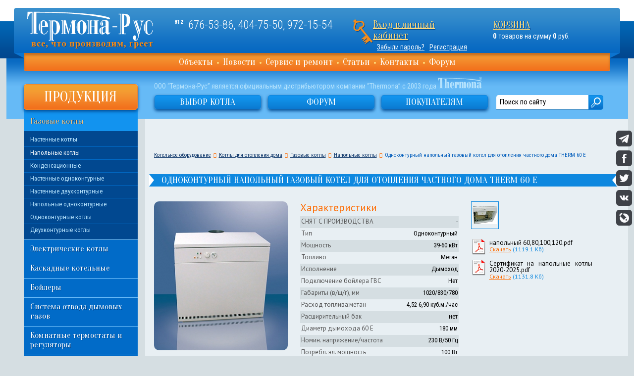

--- FILE ---
content_type: text/html; charset=UTF-8
request_url: https://www.thermona-rus.ru/kat_gazovie-kotli/napolnie-kotli/tov_therm-60-e/
body_size: 6789
content:
<!DOCTYPE html>
<html>
	<head>
		<meta charset="utf-8">
		<title>Одноконтурный напольный газовый котел для отопления частного дома THERM 60 Е | ООО “Термона-Рус”</title>
		<meta name="description" content="Одноконтурный напольный газовый котел THERM 60 Е купить недорого в Спб в компании Термона-Рус: изготовитель напольных газовых котлов для автономных котельных.">
				<meta name="viewport" content="width=device-width, initial-scale=1">
		<script defer src="/js/cssrelpreload.js"></script>
		<link rel="preload" href="/css/reset.css" as="style" onload="this.rel='stylesheet'">
		<noscript><link href="/css/reset.css" rel="stylesheet"></noscript>
		<link rel="preload" href="/css/content.css" as="style" onload="this.rel='stylesheet'">
		<noscript><link href="/css/content.css" rel="stylesheet"></noscript>
		<link rel="preload" href="/css/aside.css" as="style" onload="this.rel='stylesheet'">
		<noscript><link href="/css/aside.css" rel="stylesheet"></noscript>
		<link rel="preload" href="/css/template.css" as="style" onload="this.rel='stylesheet'">
		<noscript><link href="/css/template.css" rel="stylesheet"></noscript>
		<link rel="preload" href="/css/media.css" as="style" onload="this.rel='stylesheet'">
		<noscript><link href="/css/media.css" rel="stylesheet"></noscript>
		<link rel="preload" href="/libs/fonts/awesome/css/font-awesome.css" as="style" onload="this.rel='stylesheet'">
		<noscript><link href="/libs/fonts/awesome/css/font-awesome.css" rel="stylesheet"></noscript>
		<link rel="stylesheet" href="/libs/slick-carousel/slick.min.css">
		<!--[if IE]>
		<script src="https://html5shiv.googlecode.com/svn/trunk/html5.js"></script>
		<![endif]-->
		<script src="/libs/jquery-1.11.0.min.js"></script>
		<script defer src="/js/f.js"></script>
		<script defer src="/js/init.js"></script>
		<script defer src="/libs/jquery.form.min.js"></script>
		<script src="/libs/magnificPopup/jquery.magnific-popup.js"></script>
		<script defer src="/libs/magnificPopup/ru.js"></script>
		<link rel="preload" href="/libs/magnificPopup/magnific-popup.css" as="style" onload="this.rel='stylesheet'">
		<noscript><link href="/libs/magnificPopup/magnific-popup.css" rel="stylesheet"></noscript>
		<script defer src="/libs/custom_check_radio/prettyCheckable.js"></script>
		<link rel="preload" rel="stylesheet" href="/libs/custom_check_radio/prettyCheckable.css">
		<noscript><link rel="stylesheet" href="/libs/custom_check_radio/prettyCheckable.css"></noscript>
		<script defer src="/libs/ui/jquery-ui-1.10.3.custom.min.js"></script>
		<link rel="preload" rel="stylesheet" href="/libs/ui/css/smoothness/jquery-ui-1.10.3.custom.css">
		<noscript><link rel="stylesheet" href="/libs/ui/css/smoothness/jquery-ui-1.10.3.custom.css"></noscript>
		<link REL="SHORTCUT ICON" HREF="/images/favicon.ico">


		<!-- <script src="/libs/jquery.carouFredSel-6.2.1.js"></script> -->
		<script defer src="/libs/jquery.easing.1.3.js"></script>
		<script defer src="/libs/slick-carousel/slick.min.js"></script>

		<!-- <script src="/libs/skitter/js/jquery.skitter.min.js?ver="></script> -->
		<!-- <script src="/libs/skitter/js/jquery.easing.1.3.js?ver="></script> -->
		<!-- <link rel="stylesheet" href="/libs/skitter/css/skitter.styles.css?ver="> -->
	
	<script>
		var sliderDelay=10;
		var sliderEffect="fade";
	</script>

<link rel="canonical" href="https://www.thermona-rus.ru/kat_gazovie-kotli/napolnie-kotli/tov_therm-60-e/">
	<!-- Global site tag (gtag.js) - Google Analytics -->
<script async src="https://www.googletagmanager.com/gtag/js?id=UA-149131257-1"></script>
<script>
  window.dataLayer = window.dataLayer || [];
  function gtag(){dataLayer.push(arguments);}
  gtag('js', new Date());

  gtag('config', 'UA-149131257-1');
</script>
	</head>
	<body>
		<div class="wrap_all">
						<header>
				<div>
					<small></small><small></small>
					<button class="menu-switch-btn js-menu-switch-btn">
						<span></span>
						<span></span>
						<span></span>
					</button>
					<div class="mobile-menu"></div>
					<a class="logo" href="/"><img src="/images/logo.png"></a>
					<span class="phones">
						<span>
							<small>812</small>
								<span><a class="num-item" href="tel:+78126765386">676-53-86</a></span>, <span><a class="num-item" href="tel:+78124047550">404-75-50</a></span>, <span><a class="num-item" href="tel:+78129721554">972-15-54</a></span>						</span>
					</span>
					<div class="entry">
						<span><a href="/helpers/login/">Вход в&nbsp;личный кабинет</a></span><a class="sing_up" href="/helpers/register/">Регистрация</a><a class="forgot" href="/helpers/forget/">Забыли пароль?</a>					</div>
					<a class="cart" href="/helpers/cart/"><span>Корзина</span><small id="cart_text"><span>0</span>&nbsp;товаров на&nbsp;сумму&nbsp;<span id="cart_sum">0</span>&nbsp;руб.</small></a>
					<nav class="menu">
						<ul>
<li class=""><a href="/obekti/">Объекты</a></li><li class=""><a href="/novosti/">Новости</a></li><li class=""><a href="/remont-gazovogo-kotla/">Сервис и ремонт</a></li><li class=""><a href="/materialy/">Статьи</a></li><li class=""><a href="/kontakti/">Контакты</a></li><li class=""><a href="/forum/">Форум</a></li>						</ul>
					</nav>
				</div>
			</header>			<section>
				<div class="page">
					<span>
						ООО “Термона-Рус” является официальным дистрибьютором компании “Thermona” с 2003 года <img src="/images/thermona_page.png">
					</span>
					<a href="/vibor-kotla/">Выбор котла</a><a href="/forum/">Форум</a><a href="/pokupatelyam/">Покупателям</a>
					<form action="/helpers/search/" method="get">
						<input placeholder="Поиск по сайту" type="search" name="text"><input type="submit" value="">
					</form>
				</div>
			</section>
			<div class="wrap_main">
								<aside>
					<div class="menu">
						<a href="/kotly-dlja-otoplenija-doma/" rel = "nofollow;">Продукция</a>
<ul><li class="current"><a href="/kat_gazovie-kotli/"><span><noindex>Газовые котлы</noindex></span></a><ul><li class=""><a href="/kat_gazovie-kotli/nastennie-kotli/"><span><noindex>Настенные котлы</noindex></span></a></li><li class="current"><a href="/kat_gazovie-kotli/napolnie-kotli/"><span><noindex>Напольные котлы</noindex></span></a></li><li class=""><a href="/kat_gazovie-kotli/kondesatsionnie/"><span><noindex>Конденсационные</noindex></span></a></li><li class=""><a href="/kat_gazovie-kotli/nastennie-odnokonturnie/"><span><noindex>Настенные одноконтурные</noindex></span></a></li><li class=""><a href="/kat_gazovie-kotli/nastennie-dvuhkonturnie/"><span><noindex>Настенные двухконтурные</noindex></span></a></li><li class=""><a href="/kat_gazovie-kotli/napolnie-odnokonturnie/"><span><noindex>Напольные одноконтурные</noindex></span></a></li><li class=""><a href="/r_ko_odnokonturnie-kotli/"><span><noindex>Одноконтурные котлы</noindex></span></a></li><li class="last"><a href="/r_ko_dvuhkonturnie-kotli/"><span><noindex>Двухконтурные котлы</noindex></span></a></li></ul></li><li class=""><a href="/kat_elektricheskie-kotly-otoplenija/"><span><noindex>Электрические котлы</noindex></span></a></li><li class=""><a href="/kat_kaskadnie-kotelnie/"><span><noindex>Каскадные котельные</noindex></span></a></li><li class=""><a href="/kat_bojleri/"><span><noindex>Бойлеры</noindex></span></a></li><li class=""><a href="/kat_otvod-dimovih-gazov/"><span><noindex>Система отвода дымовых газов</noindex></span></a></li><li class=""><a href="/kat_komnatnye-termostaty/"><span><noindex>Комнатные термостаты и регуляторы</noindex></span></a></li><li class=""><a href="/kat_zapchasti/"><span><noindex>Запчасти</noindex></span></a></li></ul>					</div>


			<noindex>
			<div class="aside-title">Выбрать котел</div>
			<form action="./" class="aside-filter" method="get">
				<div class="aside-filter__row">
					<div class="aside-filter__title">Метраж дома:</div>
		<input type="checkbox" name="me[]" value="1"  class="aside-filter__checkbox" data-label="До 70 м<sup>2</sup>" data-customclass="aside-filter__checkbox-wrapper"><input type="checkbox" name="me[]" value="2"  class="aside-filter__checkbox" data-label="От 70 до 140 м<sup>2</sup>" data-customclass="aside-filter__checkbox-wrapper"><input type="checkbox" name="me[]" value="3"  class="aside-filter__checkbox" data-label="От 140 до 210 м<sup>2</sup>" data-customclass="aside-filter__checkbox-wrapper"><input type="checkbox" name="me[]" value="4"  class="aside-filter__checkbox" data-label="От 210 до 280 м<sup>2</sup>" data-customclass="aside-filter__checkbox-wrapper"><input type="checkbox" name="me[]" value="5"  class="aside-filter__checkbox" data-label="От 280 м<sup>2</sup>" data-customclass="aside-filter__checkbox-wrapper">
				</div>
				<div class="aside-filter__row">
					<div class="aside-filter__title">Количество контуров:</div>
		<input type="checkbox" name="ko[]" value="1"  class="aside-filter__checkbox" data-label="Одноконтурные котлы" data-customclass="aside-filter__checkbox-wrapper"><input type="checkbox" name="ko[]" value="2"  class="aside-filter__checkbox" data-label="Двухконтурные котлы" data-customclass="aside-filter__checkbox-wrapper">
				</div>
				<div class="aside-filter__row">
					<div class="aside-filter__title">Конструкция:</div>
					<input type="checkbox" name="type[]" value="1"  class="aside-filter__checkbox" data-label="Настенный" data-customclass="aside-filter__checkbox-wrapper">
					<input type="checkbox" name="type[]" value="2"  class="aside-filter__checkbox" data-label="Напольный" data-customclass="aside-filter__checkbox-wrapper">
				</div>
				<div class="aside-filter__row">
					<div class="aside-filter__title">Вид топлива:</div>
					<input type="checkbox" name="fuel[]" value="1"  class="aside-filter__checkbox" data-label="Метан" data-customclass="aside-filter__checkbox-wrapper">
					<input type="checkbox" name="fuel[]" value="2"  class="aside-filter__checkbox" data-label="Пропан" data-customclass="aside-filter__checkbox-wrapper">
					<input type="checkbox" name="fuel[]" value="3"  class="aside-filter__checkbox" data-label="Метан/Пропан" data-customclass="aside-filter__checkbox-wrapper">
				</div>
				<div class="aside-filter__row aside-filter__row--horizontal">
					<div class="aside-filter__title">Цена, ₽</div>
					<input type="text" name="price1" value="" class="aside-filter__input aside-filter__input--price1 js__digits">
					<span>...</span>
					<input type="text" name="price2" value="" class="aside-filter__input aside-filter__input--price2 js__digits">
				</div>
				<div class="aside-filter__row">
					<div class="aside-filter__title">Ширина (не более):</div>
					<input type="text" name="w" value="" class="aside-filter__input"><span class="aside-filter__comment">мм</span>
				</div>
				<div class="aside-filter__row">
					<div class="aside-filter__title">Высота (не более):</div>
					<input type="text" name="h" value="" class="aside-filter__input"><span class="aside-filter__comment">мм</span>
				</div>
				<div class="aside-filter__row">
					<div class="aside-filter__title">Глубина (не более):</div>
					<input type="text" name="d" value="" class="aside-filter__input"><span class="aside-filter__comment">мм</span>
				</div>
				<div class="aside-filter__row aside-filter__row--submit">
					<button type="submit" class="aside-filter__submit">Применить</button>
					<a href="./" class="aside-filter__reset">Сбросить фильтр</a>
				</div>
			</form>
			</noindex>
		
<!--
<div class="inner__banner">
	<img src="/images/inner-banner2.png" alt="">
</div>-->
<!--
-->
<!--

-->
<div class="content"></div>
			</aside>				<div class="content_container">
					<article class="content catalog">
<div class="module bread"><ul class="breadcrumbs" itemscope="" itemtype="http://schema.org/BreadcrumbList"><li itemscope="" itemprop="itemListElement" itemtype="http://schema.org/ListItem"><a href="/" itemprop="item"><span itemprop="name">Котельное оборудование</span><meta itemprop="position" content="0"></a><span></span></li><li itemscope="" itemprop="itemListElement" itemtype="http://schema.org/ListItem"><a href="/kotly-dlja-otoplenija-doma/" itemprop="item"><span itemprop="name">Котлы для отопления дома</span><meta itemprop="position" content="1"></a><span></span></li><li itemscope="" itemprop="itemListElement" itemtype="http://schema.org/ListItem"><a href="/kat_gazovie-kotli/" itemprop="item"><span itemprop="name">Газовые котлы</span><meta itemprop="position" content="2"></a><span></span></li><li itemscope="" itemprop="itemListElement" itemtype="http://schema.org/ListItem"><a href="/kat_gazovie-kotli/napolnie-kotli/" itemprop="item"><span itemprop="name">Напольные котлы</span><meta itemprop="position" content="3"></a><span></span></li><li itemscope="" itemprop="itemListElement" itemtype="http://schema.org/ListItem"><span itemprop="item"><span itemprop="name">Одноконтурный напольный газовый котел для отопления частного дома THERM 60 Е</span><meta itemprop="position" content="4"></span></li></ul></div><div class="content-catalog-cust" itemscope itemtype="http://schema.org/Product"><h1 itemprop="name"><span>Одноконтурный напольный газовый котел для отопления частного дома THERM 60 Е</span></h1>
			<div class="module catalogue article">
				
							<div class="left_part_module">
								<p><a href="https://www.thermona-rus.ru/thermonarus2/upload/images/332c060b9443ab73da32a65a85f9a3c4.jpg" rel="lightbox_images; nofollow" title="Одноконтурный напольный газовый котел для отопления частного дома..." itemprop="image"><img class="ck-image-left" src="https://www.thermona-rus.ru/thermonarus2/upload/images/ab9d3834f484d76e5237b855b14790e3.jpg" width="270" height="301" alt=""></a></p>
							</div>
						<div class="specifications"><span>Характеристики</span><ul><li><span>СНЯТ С ПРОИЗВОДСТВА</span><span>-</span></li><li><span>Тип</span><span>Одноконтурный</span></li><li><span>Мощность</span><span>39-60 кВт</span></li><li><span>Топливо</span><span>Метан</span></li><li><span>Исполнение</span><span>Дымоход</span></li><li><span>Подключение бойлера ГВС</span><span>Нет</span></li><li><span>Габариты (в/ш/г), мм</span><span>1020/830/780</span></li><li><span>Расход топлива:метан</span><span>4,52-6,90 куб.м./час</span></li><li><span>Расширительный бак</span><span>нет</span></li><li><span>Диаметр дымохода 60 Е</span><span>180 мм</span></li><li><span>Номин. напряжение/частота</span><span>230 В/50 Гц</span></li><li><span>Потребл. эл. мощность</span><span>100 Вт</span></li><li><span>КПД</span><span>91 %</span></li><li><span>Масса котла 60 Е</span><span>258 кг</span></li><li><span>Артикул</span><span>1127</span></li></ul></div><div class="right_part_module" style="margin-left:25px;" itemprop="offers" itemscope itemtype="http://schema.org/Offer"><div class="module mini_img_list">
								<div class="item">
									<div class="pad">
										<a href="https://www.thermona-rus.ru/thermonarus2/upload/images/6ab3dbe818ec20b25526c56288e806f0.jpg" rel="lightbox_images"><img alt="" src="https://www.thermona-rus.ru/thermonarus2/upload/images/8f81ecbcca5ab10106897da8973e076e.jpg"></a>
									</div>
								</div>
							</div><div class="module download">
									<table width="100%" border="0" class="item"><tr valign="top">
										<td class="icon">
											<a href="/include/helpers/download.php?data=YTozOntzOjU6InRhYmxlIjtzOjk6ImNhdGFsb2d1ZSI7czozOiJudW0iO2k6MTtzOjI6ImlkIjtzOjI6Ijg5Ijt9"><img src="/images/filetypes/32x32/pdf.png" alt=""></a>
										</td>
										<td class="data"><p>напольный 60,80,100,120.pdf</p>
											<span><a href="/include/helpers/download.php?data=YTozOntzOjU6InRhYmxlIjtzOjk6ImNhdGFsb2d1ZSI7czozOiJudW0iO2k6MTtzOjI6ImlkIjtzOjI6Ijg5Ijt9">Скачать</a> (1119.1 Кб)</span>
										</td>
									</tr></table>
								
									<table width="100%" border="0" class="item"><tr valign="top">
										<td class="icon">
											<a href="/include/helpers/download.php?data=YTozOntzOjU6InRhYmxlIjtzOjk6ImNhdGFsb2d1ZSI7czozOiJudW0iO2k6MjtzOjI6ImlkIjtzOjI6Ijg5Ijt9"><img src="/images/filetypes/32x32/pdf.png" alt=""></a>
										</td>
										<td class="data"><p>Сертификат на напольные котлы 2020-2025.pdf</p>
											<span><a href="/include/helpers/download.php?data=YTozOntzOjU6InRhYmxlIjtzOjk6ImNhdGFsb2d1ZSI7czozOiJudW0iO2k6MjtzOjI6ImlkIjtzOjI6Ijg5Ijt9">Скачать</a> (1131.8 Кб)</span>
										</td>
									</tr></table>
								</div></div><div class="wysiwyg " itemprop="description"><p>Посмотреть все&nbsp;<a href="/r_ko_odnokonturnie-kotli/">одноконтурные котлы</a></p>
</div>
				<div class="module rating_comments">
					<h3>Отзывы посетителей:</h3>
			<p>В настоящее время отзывов еще нет<br></p></div><div class="module" style="width: 100%"><h3 style="color: #fe6d03;font: 1.6em/25px 'PT Sans',sans-serif;">Товары той же категории:</h3><div class="mini_card vyups28022020">
							<a href="/kat_gazovie-kotli/napolnie-kotli/tov_therm-80-e/"><span><img src="https://www.thermona-rus.ru/thermonarus2/upload/images/08f4cad35dbbd0cdf0e263cecc22db47.jpg" alt="Одноконтурный напольный газовый котел для отопления дома THERM 80 Е"></span></a><span><a href="/kat_gazovie-kotli/napolnie-kotli/tov_therm-80-e/">Одноконтурный напольный газовый котел для отопления дома THERM 80 Е</a></span>
							<ul><li><span><noindex>Отапливаемая площадь</noindex></span><span>От 280 м2</span></li><li><span><noindex>Габариты (ШxВxГ), мм</noindex></span><span>990x1020x780</span></li><li><span><noindex>Мощность, кВт</noindex></span><span>52-80</span></li></ul>
							
						</div><div class="mini_card vyups28022020">
							<a href="/kat_gazovie-kotli/napolnie-kotli/tov_therm-100-e/"><span><img src="https://www.thermona-rus.ru/thermonarus2/upload/images/39915bf05a10ac8d7e8dc676c64d4707.jpg" alt="Одноконтурный напольный газовый котел для отопления THERM 100 Е"></span></a><span><a href="/kat_gazovie-kotli/napolnie-kotli/tov_therm-100-e/">Одноконтурный напольный газовый котел для отопления THERM 100 Е</a></span>
							<ul><li><span><noindex>Отапливаемая площадь</noindex></span><span>От 280 м2</span></li><li><span><noindex>Габариты (ШxВxГ), мм</noindex></span><span>1150x1020x780</span></li><li><span><noindex>Мощность, кВт</noindex></span><span>67-98</span></li></ul>
							
						</div><div class="mini_card vyups28022020">
							<a href="/kat_gazovie-kotli/napolnie-kotli/tov_therm-120-e/"><span><img src="https://www.thermona-rus.ru/thermonarus2/upload/images/7d374d572b57397603c03e03f31a024a.jpg" alt="Одноконтурный напольный газовый котел THERM 120 Е"></span></a><span><a href="/kat_gazovie-kotli/napolnie-kotli/tov_therm-120-e/">Одноконтурный напольный газовый котел THERM 120 Е</a></span>
							<ul><li><span><noindex>Отапливаемая площадь</noindex></span><span>От 280 м2</span></li><li><span><noindex>Габариты (ШxВxГ), мм</noindex></span><span>1390x1020x810</span></li><li><span><noindex>Мощность, кВт</noindex></span><span>77-120</span></li></ul>
							
						</div><div class="mini_card vyups28022020">
							<a href="/kat_gazovie-kotli/napolnie-kotli/tov_therm-18-ezb/"><span><img src="https://www.thermona-rus.ru/thermonarus2/upload/images/f6bf82d73819a3e84effde70e54c3f74.jpg" alt="Одноконтурный напольный газовый котел THERM 18 EZ/B для отопления дома от 50-70 кв. м."></span></a><span><a href="/kat_gazovie-kotli/napolnie-kotli/tov_therm-18-ezb/">Одноконтурный напольный газовый котел THERM 18 EZ/B для отопления дома от 50-70 кв. м.</a></span>
							<ul><li><span><noindex>Отапливаемая площадь</noindex></span><span>До 70 м2</span></li><li><span><noindex>Габариты (ШxВxГ), мм</noindex></span><span>425x845x625</span></li><li><span><noindex>Мощность, кВт</noindex></span><span>10-18</span></li></ul>
							
						</div></div>
			</div>
		<div class="wysiwyg seo module" itemprop="description"><div class="cat_link">
<p>Смежные категории</p>

<ul>
	<li><a href="/r_sst_type_energonezavisimye-gazovye-kotly/">Энергонезависимые котлы</a></li>
	<li><a href="/r_sst_type_gazovye-kotly-na-szhizhennom-gaze/">Котлы на сжиженном газе</a></li>
	<li><a href="/r_sst_type_gazovye-kotly-s-boylerom/">Котлы с бойлером</a></li>
	<li><a href="/r_sst_features_gazovye-i-elektricheskie-kotly/">Котлы для газово-электрический котельной</a></li>
	<li><a href="/r_sst_features_gazovye-kotly-dlya-teplogo-pola/">Котлы для теплого пола</a></li>
	<li><a href="/r_sst_features_kombinirovannye-gazovye-kotly/">Комбинированные котлы</a></li>
</ul>
</div>
</div>						</div>
					</article>
				</div>
				<div class="clear_footer"></div>
			</div>
		</div>
				<footer>
			<div>
				<small></small><small></small>
				<p class="logo">
					<img src="/images/logo_footer.png">
				</p>
					<span class="phones">
						<span>
							<small>812</small>
								<span><a class="num-item" href="tel:+78126765386">676-53-86</a></span>, <span><a class="num-item" href="tel:+78124047550">404-75-50</a></span>, <span><a class="num-item" href="tel:+78129721554">972-15-54</a></span>						</span>
					</span>
				<div>
					<span>E-mail: <a href="mailto:thermona-rus@mail.ru">thermona-rus@mail.ru</a></span>
					<span>Санкт-Петербург,<br />
Пулковское шоссе, дом 26, корп. 3</span>
				</div>
				<p class="cart"></p>
				<ul>
<li class=""><a href="/obekti/"><noindex>Объекты</noindex></a></li><li class=""><a href="/novosti/"><noindex>Новости</noindex></a></li><li class=""><a href="/remont-gazovogo-kotla/"><noindex>Сервис и ремонт</noindex></a></li><li class=""><a href="/materialy/"><noindex>Статьи</noindex></a></li><li class=""><a href="/kontakti/"><noindex>Контакты</noindex></a></li><li class=""><a href="/forum/"><noindex>Форум</noindex></a></li>				</ul>
			</div>
			<span>
				<span>
					<span>
						<p>Copyright 2014 &copy; ООО “Термона-Рус” — интернет-магазин котельного оборудования чешского производителя “Thermona”. Все права защищены.</p>
						<a class="white-link" href="/politika-konfidencialnosti/">Политика конфиденциальности</a>
						<p>Разработка и дизайн: Soline.ru</p>
					</span>
					<span><p>Информация на сайте www.thermona-rus.ru не является публичной офертой.<br />
Указанные цены являются рекомендуемыми, компания оставляет за собой право изменения цен.</p>						<p>Продвижение сайта: <a href="https://www.seonity.ru/" rel="nofollow">SEONITY</a></p>
					</span>
				</span>	
			</span>

<!-- Yandex.Metrika counter --> <script type="text/javascript" async> (function (d, w, c) { (w[c] = w[c] || []).push(function() { try { w.yaCounter32568055 = new Ya.Metrika({ id:32568055, clickmap:true, trackLinks:true, accurateTrackBounce:true, webvisor:true }); } catch(e) { } }); var n = d.getElementsByTagName("script")[0], s = d.createElement("script"), f = function () { n.parentNode.insertBefore(s, n); }; s.type = "text/javascript"; s.async = true; s.src = "https://mc.yandex.ru/metrika/watch.js"; if (w.opera == "[object Opera]") { d.addEventListener("DOMContentLoaded", f, false); } else { f(); } })(document, window, "yandex_metrika_callbacks"); </script> <noscript><div><img src="https://mc.yandex.ru/watch/32568055" style="position:absolute; left:-9999px;" alt="" /></div></noscript> <!-- /Yandex.Metrika counter -->
		</footer>	<!-- Rating Mail.ru counter -->
<script type="text/javascript">
var _tmr = window._tmr || (window._tmr = []);
_tmr.push({id: "3142022", type: "pageView", start: (new Date()).getTime()});
(function (d, w, id) {
  if (d.getElementById(id)) return;
  var ts = d.createElement("script"); ts.type = "text/javascript"; ts.async = true; ts.id = id;
  ts.src = "https://top-fwz1.mail.ru/js/code.js";
  var f = function () {var s = d.getElementsByTagName("script")[0]; s.parentNode.insertBefore(ts, s);};
  if (w.opera == "[object Opera]") { d.addEventListener("DOMContentLoaded", f, false); } else { f(); }
})(document, window, "topmailru-code");
</script><noscript><div>
<img src="https://top-fwz1.mail.ru/counter?id=3142022;js=na" style="border:0;position:absolute;left:-9999px;" alt="Top.Mail.Ru" />
</div></noscript>
<!-- //Rating Mail.ru counter -->
<!-- uSocial -->
<script async src="https://usocial.pro/usocial/usocial.js?v=6.1.4" data-script="usocial" charset="utf-8"></script>
<div class="uSocial-Share" data-pid="d5723a26e85292ba357f1d4aee7a0e27" data-type="share" data-options="round-rect,style4,default,right,slide-down,size32,eachCounter0,counter0,nomobile" data-social="telegram,fb,twi,vk,lj"></div>
<!-- /uSocial -->
	</body>
</html>

--- FILE ---
content_type: text/css
request_url: https://www.thermona-rus.ru/css/content.css
body_size: 8115
content:
@import "https://fonts.googleapis.com/css?family=Roboto+Condensed:400,400italic,300italic,300,700,700italic&amp;subset=latin,cyrillic-ext,cyrillic";@import "https://fonts.googleapis.com/css?family=Oranienbaum&amp;subset=latin,cyrillic-ext,cyrillic";@import "https://fonts.googleapis.com/css?family=PT+Sans:400,700&amp;subset=latin,cyrillic-ext,cyrillic";@import url(https://fonts.googleapis.com/css?family=Roboto+Condensed:400,300,400italic,700,700italic&subset=latin,cyrillic-ext,cyrillic);@import url(https://fonts.googleapis.com/css?family=Oranienbaum&subset=latin,cyrillic-ext,cyrillic);@import url(https://fonts.googleapis.com/css?family=PT+Sans:400,700,700italic,400italic&subset=latin,cyrillic-ext,cyrillic);.box{box-sizing:border-box}.display{display:-moz-inline-stack;display:inline-block;*display:inline;zoom:1;vertical-align:top}.clear{clear:both}.image-with-border{border-radius:10px;-moz-border-radius:10px;-webkit-border-radius:10px;-khtml-border-radius:10px;overflow:hidden;border-bottom:0}.shield{border-radius:3px;-moz-border-radius:3px;-webkit-border-radius:3px;-khtml-border-radius:3px;display:-moz-inline-stack;display:inline-block;*display:inline;zoom:1;vertical-align:top;margin-top:1px;background:#fe6d03;color:white;font-weight:bold;height:18px;margin-right:5px;padding:0 4px 0 5px;position:relative;font-size:11px;line-height:17px;font-family:'Roboto Condensed',sans-serif}.colored-button{background-color:#fe6d03;background:-webkit-linear-gradient(top, #fe994f, #e76201);background:-ms-linear-gradient(top, #fe994f, #e76201);border:1px solid #fe6d03;text-align:center;color:#fff;-moz-user-select:none;cursor:default;width:auto;font-weight:bold;font-family:'Roboto Condensed',sans-serif;font-size:13px}.colored-button:hover{background:#fe6d03;border:1px solid #fe6d03;box-shadow:0 0 4px 0 rgba(0,0,0,0.7);color:white}.colored-button:focus{outline:medium none}.input-type-submit{box-sizing:border-box;border-radius:5px;-moz-border-radius:5px;-webkit-border-radius:5px;-khtml-border-radius:5px;background-color:#fe6d03;background:-webkit-linear-gradient(top, #fe994f, #e76201);background:-ms-linear-gradient(top, #fe994f, #e76201);border:1px solid #fe6d03;text-align:center;color:#fff;-moz-user-select:none;cursor:default;width:auto;font-weight:bold;font-family:'Roboto Condensed',sans-serif;font-size:13px;height:32px;line-height:0;margin-top:11px;padding:0 10px 0 11px}.input-type-submit:hover{background:#fe6d03;border:1px solid #fe6d03;box-shadow:0 0 4px 0 rgba(0,0,0,0.7);color:white}.input-type-submit:focus{outline:medium none}.input-type-file{position:relative;width:261px;display:inline-block}.input-type-file .name_file{display:-moz-inline-stack;display:inline-block;*display:inline;zoom:1;vertical-align:top;border-radius:5px;-moz-border-radius:5px;-webkit-border-radius:5px;-khtml-border-radius:5px;background:#fff;border:1px solid #0e88df;font-family:Tahoma,Arial,Verdana,sans-serif;height:24px;line-height:23px;margin:0 -2px 0 0;overflow:hidden;padding:0 3px 0 4px;position:relative;right:0;width:190px}.input-type-file .send_file{display:-moz-inline-stack;display:inline-block;*display:inline;zoom:1;vertical-align:top;height:27px;width:60px}.input-type-file .send_file .button_f{box-sizing:border-box;border-radius:5px;-moz-border-radius:5px;-webkit-border-radius:5px;-khtml-border-radius:5px;background-color:#fe6d03;background:-webkit-linear-gradient(top, #fe994f, #e76201);background:-ms-linear-gradient(top, #fe994f, #e76201);-moz-user-select:none;cursor:default;width:auto;font-family:'Roboto Condensed',sans-serif;font-size:13px;border:1px solid #fe6d03;color:#fff;display:inline;float:left;font-size:12px;font-weight:bold;height:26px;overflow:hidden;padding:0;position:relative;right:0;top:0;text-align:center;width:60px}.input-type-file .send_file .button_f:hover{background:#fe6d03;border:1px solid #fe6d03;box-shadow:0 0 4px 0 rgba(0,0,0,0.7);color:white}.input-type-file .send_file .button_f:focus{outline:medium none}.input-type-file .send_file .button_f div{text-align:center;padding:3px 0 0 1px}.input-type-file .send_file .button_f .file_type{box-sizing:border-box;opacity:0;filter:progid:DXImageTransform.Microsoft.Alpha(opacity=0);font-size:150% !important;height:100px;margin-left:-410px;top:-30px;width:600px}input::-moz-focus-inner{border:0;padding:0}::-webkit-input-placeholder{color:#000;line-height:27px}:-moz-placeholder{color:#000;line-height:27px}::-moz-placeholder{color:#000;line-height:27px}:-ms-input-placeholder{color:#000;line-height:27px}@-moz-document url-prefix(){select{padding:2px 0 0 4px}}.content{color:#000;line-height:150%;font-family:'PT Sans',sans-serif;font-size:13px;background-color:#fff}.content a{color:#fe6d03;text-decoration:underline}.content h1,.content h2,.content h3{line-height:100%;font-family:'Oranienbaum',serif;margin:.5em 0}.content h1 a,.content h2 a,.content h3 a{color:inherit}.content h1,.content-catalog-cust>h1{font-size:24px;font-weight:normal;color:#0e88df}.content h2{font-size:21px;font-weight:normal;color:#0e88df}.content h3{font-size:21px;font-weight:normal;color:#0e88df}.content>h1:first-child{margin:0}.content>h1:first-child+.module.breadcrumbs{margin:5px 0 0 0}.content p{margin:1em 0}.content ul,.content ol{padding:0 0 0 20px;line-height:150%;margin:1em 0}.content ol{list-style-type:decimal;padding:0 0 0 40px}.content ol li{padding-left:0}.content ul{list-style:none}.content ul li{background:url(/images/modules/li.png) no-repeat left 5px;padding-left:20px}.content img.ck-image{border-radius:10px;-moz-border-radius:10px;-webkit-border-radius:10px;-khtml-border-radius:10px;overflow:hidden;border-bottom:0;float:none;margin:0}.content img.ck-image-right{border-radius:10px;-moz-border-radius:10px;-webkit-border-radius:10px;-khtml-border-radius:10px;overflow:hidden;border-bottom:0;float:right;margin:5px 0 10px 10px;max-width:300px}.content img.ck-image-left{border-radius:10px;-moz-border-radius:10px;-webkit-border-radius:10px;-khtml-border-radius:10px;overflow:hidden;border-bottom:0;float:left;margin:5px 10px 10px 0}.content img.ck-image-left.no_margin_top{margin:0 10px 10px 0}.content table td,.content table th{line-height:150%;font-family:'PT Sans',sans-serif;font-size:13px}.content table.compact{border-collapse:collapse;border:0}.content table.compact th,.content table.compact td{border:0;padding:0}.content table.ck-table-user{margin:1.5em 0;border-collapse:collapse;border-spacing:0}.content table.ck-table-user td,.content table.ck-table-user th{border:1px solid #0e88df;border-spacing:1px;font-size:13px;line-height:140%;padding:7px}.content table.ck-table-user th{font-weight:bold;text-align:center;background:#edf2f5}.content table.custom_table{border-collapse:collapse;border-spacing:0;border-style:outset;border-color:#000}.content table.custom_table td,.content table.custom_table th{border-width:1px;border-style:solid;border-color:#000;border-spacing:0}.content .ck-hidden{display:none}.content .seo *{color:#000}.content .seo h2{color:#0e88df}.content .seo h3{color:#0e88df}.content .seo a{color:#fe6d03}.content .big{font-size:14px}.content .small{font-size:10px}.content input,.content textarea,.content select{-moz-box-sizing:border-box;background:none repeat scroll 0 0 #fff;border:1px solid #0e88df;color:#000;font:12px/12px 'Roboto Condensed',sans-serif;margin:0;padding:3px;position:relative;resize:none;border-radius:5px}.content div.label{margin:16px 0 14px;height:20px}.content div.label>span{display:inline-block;position:relative;overflow:hidden;background:#74B2F3;font-size:14px;font:12px/19px 'Roboto Condensed',sans-serif;line-height:19px;height:20px;padding:0 20px 0 10px;cursor:default;color:#fff}.content div.label>span>a{text-decoration:none;color:#fff}.content div.label>span:after{content:" ";position:absolute;right:0;top:0;width:0;height:0;border-top:10px solid transparent;border-right:10px solid #E8EFF3;border-bottom:10px solid transparent;z-index:999}.content div.label.link>span{cursor:pointer}.content div.label.link>span:hover{background:#4598ef}.content .module{margin:30px 0;clear:both}.content .module p.back{font-size:13px}.content .module a.all_region{margin:0 0 0 20px}.content .breadcrumbs{display:inline-block;width:100%;vertical-align:middle;overflow:hidden;padding:33px 0 0;margin:0}.content .breadcrumbs>li{display:inline;font:11px/12px 'Roboto Condensed',sans-serif;color:#005cbb;background:none;padding:0}.content .breadcrumbs>li:before{content:"\f0da";display:inline-block;padding:0 5px;position:relative;color:#fe6d03;font-family:'FontAwesome';font-size:10px}.content .breadcrumbs>li>a{color:#0e3669}.content .breadcrumbs>li:first-child:before{display:none}.content .module.goods_filter{display:block;width:100%}.content .module.goods_filter>form{font:0/0 'Roboto Condensed',sans-serif}.content .module.goods_filter>form>ul{display:inline-block;width:100%;padding:0;margin:0;font:0/0 'Roboto Condensed',sans-serif}.content .module.goods_filter>form>ul>li{display:inline-block;position:relative;background:none !important;padding:0}.content .module.goods_filter>form>ul:first-child{padding:24px 15px 32px;background:#d8e8f1;width:895px;margin:0 0 10px}.content .module.goods_filter>form>ul:first-child>li{float:left;margin:0 0 0 20px}.content .module.goods_filter>form>ul:first-child>li>*{display:inline-block;position:relative;font:13px/13px 'Roboto Condensed',sans-serif}.content .module.goods_filter>form>ul:first-child>li>label{position:absolute;left:0;top:-20px;color:#0f3f66}.content .module.goods_filter>form>ul:first-child>li>input{border-radius:5px}.content .module.goods_filter>form>ul:first-child>li>input[type="text"]{width:125px;float:left}.content .module.goods_filter>form>ul:first-child>li>input[name="good"]{width:300px}.content .module.goods_filter>form>ul:first-child>li>input.max,.content .module.goods_filter>form>ul:first-child>li>input.min{width:70px;float:left}.content .module.goods_filter>form>ul:first-child>li #slider{left:0;right:0;bottom:-24px;position:absolute;border:0;border-top:2px solid #999}.content .module.goods_filter>form>ul:first-child>li #slider .ui-widget-header{background:#0e88df !important;height:6px;top:0}.content .module.goods_filter>form>ul:first-child>li #slider.ui-corner-all,.content .module.goods_filter>form>ul:first-child>li #slider .ui-corner-top,.content .module.goods_filter>form>ul:first-child>li #slider .ui-corner-right,.content .module.goods_filter>form>ul:first-child>li #slider .ui-corner-tr{border-radius:0}.content .module.goods_filter>form>ul:first-child>li #slider .ui-corner-all,.content .module.goods_filter>form>ul:first-child>li #slider .ui-corner-top,.content .module.goods_filter>form>ul:first-child>li #slider .ui-corner-right,.content .module.goods_filter>form>ul:first-child>li #slider .ui-corner-tr{border-radius:0}.content .module.goods_filter>form>ul:first-child>li #slider.ui-slider-horizontal{height:6px !important;background:#fe6d03;border:0 !important}.content .module.goods_filter>form>ul:first-child>li #slider>a{background:url('/libs/ui/css/smoothness/images/slide_marker_custom.png') no-repeat center center;border:0;top:-16px}.content .module.goods_filter>form>ul:first-child>li>small{float:left;padding:0 5px;top:8px}.content .module.goods_filter>form>ul:first-child>li>select{padding:2px;float:left;width:145px;border-radius:5px}.content .module.goods_filter>form>ul:first-child>li>span{float:left;top:4px;left:-8px;cursor:pointer}.content .module.goods_filter>form>ul:first-child>li>span.checkbox_container{text-align:left !important;position:relative;top:3px;left:0}.content .module.goods_filter>form>ul:first-child>li>a{float:right;padding:0 0 0 12px;background:url('/images/filter_cansel.png') no-repeat left center;line-height:22px;color:#0e3669}.content .module.goods_filter>form>ul:first-child>li>input[type="submit"]{background-color:#fe6d03;background:-webkit-linear-gradient(top, #fe994f, #e76201);background:-ms-linear-gradient(top, #fe994f, #e76201);border:1px solid #fe6d03;text-align:center;color:#fff;-moz-user-select:none;cursor:default;width:auto;font-weight:bold;font-family:'Roboto Condensed',sans-serif;font-size:13px;border-radius:5px;-moz-border-radius:5px;-webkit-border-radius:5px;-khtml-border-radius:5px;line-height:17px;padding:2px 25px 4px;text-transform:uppercase}.content .module.goods_filter>form>ul:first-child>li>input[type="submit"]:hover{background:#fe6d03;border:1px solid #fe6d03;box-shadow:0 0 4px 0 rgba(0,0,0,0.7);color:white}.content .module.goods_filter>form>ul:first-child>li>input[type="submit"]:focus{outline:medium none}.content .module.goods_filter>form>ul:first-child>li>input:disabled{background:#999}.content .module.goods_filter>form>ul:first-child>li:first-child{margin:0}.content .module.goods_filter>form>ul:first-child>li:first-child>select{width:200px;margin:0}.content .module.goods_filter>form>ul:first-child>li.last{float:right}.content .module.goods_filter>form>ul.bottom>li{float:right}.content .module.goods_filter>form>ul.bottom>li>*{font:13px/13px 'Roboto Condensed',sans-serif}.content .module.goods_filter>form>ul.bottom>li>span{text-transform:uppercase}.content .module.goods_filter>form>ul.bottom>li>a{margin:0 0 0 5px}.content .module.goods_filter>form>ul.bottom>li>a.current{padding:1px 3px 3px;background:#fe6d03;color:#fff;border-radius:5px;text-decoration:none}.content .module.goods_filter>form>ul.bottom>li:first-child{float:left}.content .module.goods_filter>form>ul.bottom>li:first-child>a{position:relative;margin:0 0 0 14px;padding:0 10px 0 0;color:#0e3669}.content .module.goods_filter>form>ul.bottom>li:first-child>a.current{padding:0;background:none;border-radius:0;text-decoration:none;color:#005cbb;margin:0 7px 0 14px}.content .module.goods_filter>form>ul.bottom>li:first-child>a.current:after{display:inline-block;font:10px/15px 'FontAwesome';position:absolute;right:-7px;color:#fe6d03}.content .module.goods_filter>form>ul.bottom>li:first-child>a.current.desc:after{content:"\f175"}.content .module.goods_filter>form>ul.bottom>li:first-child>a.current.asc:after{content:"\f176"}.content .module.filials>div.item{padding:10px 0 12px;border-top:1px dotted #999}.content .module.filials>div.item>h3{display:block;color:#fe6d03;margin:0}.content .module.filials>div.item>p{margin:6px 0 0}.content .module.personal{position:relative;left:-20px;width:740px;font:0/0 'Roboto Condensed',sans-serif}.content .module.personal>div.item{font:12px/14px 'Roboto Condensed',sans-serif;display:inline-block;vertical-align:top;width:340px;height:130px;margin:0 0 30px 20px;position:relative}.content .module.personal>div.item>div{padding:4px;border:1px solid #0e88df;margin:0 10px 0 0;border-radius:5px;float:left}.content .module.personal>div.item>div>a{display:block;width:120px;height:120px}.content .module.personal>div.item>a{color:#fe6d03;text-decoration:underline}.content .module.personal>div.item>a:first-of-type{text-decoration:none}.content .module.personal>div.item>a:first-of-type>span{text-transform:uppercase}.content .module.personal>div.item>a:first-of-type:hover{text-decoration:underline}.content .module.personal>div.item>a:last-of-type{position:absolute;bottom:0;font:11px/14px 'Roboto Condensed',sans-serif;color:#fe6d03}.content .module.subsection ul{padding:0;margin:0}.content .module.subsection ul li{background:none;display:block;font-size:14px;line-height:1.3em;margin:0 0 .5em;padding-left:0}.content .module.subsection ul li span{border-radius:3px;-moz-border-radius:3px;-webkit-border-radius:3px;-khtml-border-radius:3px;background:#fe6d03 url(/images/modules/arrow_w.png) no-repeat 2px 2px;border:1px solid #fe6d03;float:left;height:9px;margin:5px 0 0;width:10px}.content .module.subsection ul li a{display:-moz-inline-stack;display:inline-block;*display:inline;zoom:1;vertical-align:top;margin-left:10px;max-width:94%;color:#fe6d03}.content .module.pager ul{padding-left:0}.content .module.pager ul li{display:-moz-inline-stack;display:inline-block;*display:inline;zoom:1;vertical-align:top;background:none;font-size:1em;font-weight:normal;padding:.2em .7em}.content .module.pager ul li:first-child{padding-left:0}.content .module.pager ul li.current{border-radius:5px;-moz-border-radius:5px;-webkit-border-radius:5px;-khtml-border-radius:5px;background:#fe6d03;color:#FFFFFF;font-weight:bold;padding:.2em .4em;margin:0 .3em}.content .module.form{position:relative;width:261px;display:inline-block;max-width:700px !important;display:block;width:auto}.content .module.form .name_file{display:-moz-inline-stack;display:inline-block;*display:inline;zoom:1;vertical-align:top;border-radius:5px;-moz-border-radius:5px;-webkit-border-radius:5px;-khtml-border-radius:5px;background:#fff;border:1px solid #0e88df;font-family:Tahoma,Arial,Verdana,sans-serif;height:24px;line-height:23px;margin:0 -2px 0 0;overflow:hidden;padding:0 3px 0 4px;position:relative;right:0;width:190px}.content .module.form .send_file{display:-moz-inline-stack;display:inline-block;*display:inline;zoom:1;vertical-align:top;height:27px;width:60px}.content .module.form .send_file .button_f{box-sizing:border-box;border-radius:5px;-moz-border-radius:5px;-webkit-border-radius:5px;-khtml-border-radius:5px;background-color:#fe6d03;background:-webkit-linear-gradient(top, #fe994f, #e76201);background:-ms-linear-gradient(top, #fe994f, #e76201);-moz-user-select:none;cursor:default;width:auto;font-family:'Roboto Condensed',sans-serif;font-size:13px;border:1px solid #fe6d03;color:#fff;display:inline;float:left;font-size:12px;font-weight:bold;height:26px;overflow:hidden;padding:0;position:relative;right:0;top:0;text-align:center;width:60px}.content .module.form .send_file .button_f:hover{background:#fe6d03;border:1px solid #fe6d03;box-shadow:0 0 4px 0 rgba(0,0,0,0.7);color:white}.content .module.form .send_file .button_f:focus{outline:medium none}.content .module.form .send_file .button_f div{text-align:center;padding:3px 0 0 1px}.content .module.form .send_file .button_f .file_type{box-sizing:border-box;opacity:0;filter:progid:DXImageTransform.Microsoft.Alpha(opacity=0);font-size:150% !important;height:100px;margin-left:-410px;top:-30px;width:600px}.content .module.form input,.content .module.form textarea,.content .module.form select{box-sizing:border-box;border-radius:5px;-moz-border-radius:5px;-webkit-border-radius:5px;-khtml-border-radius:5px;font-family:'Roboto Condensed',sans-serif;font-weight:normal;color:#000;margin:0;position:relative;border:1px solid #0e88df;padding:3px;background:#fff}.content .module.form input[type="submit"]{box-sizing:border-box;border-radius:5px;-moz-border-radius:5px;-webkit-border-radius:5px;-khtml-border-radius:5px;background-color:#fe6d03;background:-webkit-linear-gradient(top, #fe994f, #e76201);background:-ms-linear-gradient(top, #fe994f, #e76201);border:1px solid #fe6d03;text-align:center;color:#fff;-moz-user-select:none;cursor:default;width:auto;font-weight:bold;font-family:'Roboto Condensed',sans-serif;font-size:13px;height:32px;line-height:0;margin-top:11px;padding:0 10px 0 11px}.content .module.form input[type="submit"]:hover{background:#fe6d03;border:1px solid #fe6d03;box-shadow:0 0 4px 0 rgba(0,0,0,0.7);color:white}.content .module.form input[type="submit"]:focus{outline:medium none}.content .module.form input[type="submit"]:disabled{background:transparent;color:#999}.content .module.form input[type="submit"]:disabled:hover{box-shadow:none}.content .module.form select{padding:3px 3px 3px 0}.content .module.form textarea{width:100%;resize:none;line-height:130%}.content .module.form input[type="text"],.content .module.form input[type="password"]{height:26px;padding:3px}.content .module.form input[type="checkbox"],.content .module.form input[type="radio"]{background:none;border:none;vertical-align:bottom}.content .module.form input[disabled="disabled"]{box-shadow:0 0 0 #ccc !important;-moz-box-shadow:0 0 0 #ccc !important;-webkit-box-shadow:0 0 0 #ccc !important;-khtml-box-shadow:0 0 0 #ccc !important;color:#CCCCCC !important;border:1px solid #DDDDDD !important;cursor:default !important}.content .module.form div.title{border-radius:5px;-moz-border-radius:5px;-webkit-border-radius:5px;-khtml-border-radius:5px;font-size:12px;font-weight:bold;padding:5px 0 5px 10px;margin-bottom:5px;background:#f1f1f1;box-sizing:content-box;margin-left:-10px}.content .module.form label{vertical-align:middle;position:relative;margin:0 5px}.content .module.form table select{width:179px}.content .module.form table tr.error td.label{font-weight:bold;color:#ff0000}.content .module.form table tr.error td.required{background:url(/images/modules/req_err.png) no-repeat 15px 14px}.content .module.form table tr.error input.error,.content .module.form table tr.error select.error,.content .module.form table tr.error textarea.error,.content .module.form table tr.error div.name_file{border:1px solid #FF0000;background-image:none}.content .module.form table span.comment{color:#000;display:block;font-size:11px;line-height:1.2em;margin-top:4px;vertical-align:middle;clear:both}.content .module.form table span.comment.inline{display:-moz-inline-stack;display:inline-block;*display:inline;zoom:1;margin-top:6px;margin-left:3px;vertical-align:top}.content .module.form table td{padding:8px 0 0;vertical-align:top}.content .module.form table td .holderWrap{margin-right:5px;margin-top:-1px}.content .module.form table td.label{padding-top:13px;vertical-align:top;width:150px}.content .module.form table td.required{background:url(/images/modules/req.png) no-repeat 15px 14px;width:30px}.content .module.form table td.input img{display:-moz-inline-stack;display:inline-block;*display:inline;zoom:1;vertical-align:top}.content .module.form table td.input img.ui-datepicker-trigger{margin:1px 0 0 5px}.content .module.form table td.input img#captcha{border-radius:5px;-moz-border-radius:5px;-webkit-border-radius:5px;-khtml-border-radius:5px}.content .module.form>p{margin-top:0}.content .module.message{border-radius:5px;-moz-border-radius:5px;-webkit-border-radius:5px;-khtml-border-radius:5px;margin-bottom:1.4em;padding:13px 15px 13px 70px;font-family:'Roboto Condensed',sans-serif}.content .module.message h2{margin:0 0 14px;padding:11px 0 0;color:red;background:none !important;font-style:normal !important;border:none !important}.content .module.message p{margin-bottom:4px}.content .module.message a{color:inherit;display:inline-block;margin:0 0 10px}.content .module.message.error{background-color:#fff5f5;background-image:url(/images/modules/error.png);background-position:16px 17px;background-repeat:no-repeat;border:1px solid red}.content .module.message.error h2{color:red}.content .module.message.ok{background-color:#f5fff5;background-image:url(/images/modules/ok.png);background-position:16px 17px;background-repeat:no-repeat;border:1px solid green}.content .module.message.ok h2{color:green}.content .module.message.alert{background-image:url(/images/modules/alert.png);background-position:16px 17px;background-repeat:no-repeat;border:1px solid gray}.content .module.message.alert h2{color:gray}.content .module.message.info{background-color:#f5f5ff;background-image:url(/images/modules/info.png);background-position:16px 17px;background-repeat:no-repeat;border:1px solid #0157b7}.content .module.message.info h2{color:#0157b7}.content .module.news .pers_title{position:relative;top:5px}.content .module.news .item{height:auto;margin-bottom:20px}.content .module.news .item td{border:0 none;padding-left:0;vertical-align:top}.content .module.news .item td .pad{border-radius:10px;-moz-border-radius:10px;-webkit-border-radius:10px;-khtml-border-radius:10px;overflow:hidden;border-bottom:0}.content .module.news .item td .pad a{border-radius:0;-moz-border-radius:0;-webkit-border-radius:0;-khtml-border-radius:0;width:120px;border:none;height:90px;display:block;padding:0;background-position:center !important}.content .module.news .item td p.title{display:block;margin:0;overflow:hidden;padding:0}.content .module.news .item td p.title span{border-radius:3px;-moz-border-radius:3px;-webkit-border-radius:3px;-khtml-border-radius:3px;display:-moz-inline-stack;display:inline-block;*display:inline;zoom:1;vertical-align:top;background:#fe6d03;color:white;font-weight:bold;height:18px;margin-right:5px;padding:0 4px 0 5px;position:relative;font-size:11px;line-height:17px;font-family:'Roboto Condensed',sans-serif;margin-top:1px}.content .module.news .item td p.title a{color:#fe6d03}.content .module.news .item td p{margin:7px 0}.content .module.news .item td a.more{font-size:10px}.content .module.news .item td.img{vertical-align:top;padding-right:15px}.content .module.news .date_text{clear:both;border-top:1px solid #0e88df;color:#0e88df;margin:15px 0 !important;padding-top:14px}.content .module.download .item{margin-bottom:20px}.content .module.download .item td{vertical-align:top;text-align:left}.content .module.download .item td.icon{padding-right:5px}.content .module.download .item td.data{width:100%}.content .module.download .item td.data p{font-size:13px;text-align:justify;line-height:100%}.content .module.download .item td.data p:first-child{margin:1px 0 2px}.content .module.download .item td.data span{color:#0e88df;line-height:100%;font-size:12px;position:relative;top:-5px}.content .module.download.small .data p:first-child{margin-top:-1px !important}.content .module.gallery{font-size:0;border:0 !important}.content .module.gallery .item{display:-moz-inline-stack;display:inline-block;*display:inline;zoom:1;vertical-align:top;margin:0 15px 25px 0}.content .module.gallery .item .pad{border-radius:10px;-moz-border-radius:10px;-webkit-border-radius:10px;-khtml-border-radius:10px;overflow:hidden;border-bottom:0}.content .module.gallery .item a{display:-moz-inline-stack;display:inline-block;*display:inline;zoom:1;vertical-align:top;position:relative;text-align:center;width:120px;display:block;line-height:150%;background-position:center center !important;height:96px}.content .module.gallery .item .info{font-size:13px;padding-top:7px;width:132px}.content .module.gallery .item .info a{display:block;border:none;height:auto;padding:0 0 0 6px}.content .module.gallery.default .item .pad a{height:120px;vertical-align:middle;display:table-cell}.content .module.gallery.a4 .item a{height:auto}.content .module.gallery.a4 .item a img{height:170px;width:120px}.content .module.gallery.a4 .item .info a{line-height:150%}.content .module.gallery.matrix .item .pad a{display:table-cell;height:120px;line-height:0;text-align:center;vertical-align:middle}.content .module.vacancy{padding:0}.content .module.vacancy .item a.more{text-decoration:none;border-bottom:1px dashed;line-height:200%;font-weight:bold;font-size:14px}.content .module.vacancy .item div.more{display:none;margin-bottom:20px}.content .module.vacancy .item p.title{font-weight:bold;margin-bottom:5px}.content .module.vacancy .item .input-type-file div.send_file .input.hidden_f{position:absolute;background:none;border:0}.content .module.vacancy .item .input-type-file,.content .module.vacancy .item input[type="submit"]{float:left;display:inline-block}.content .module.vacancy .item .input[type="file"]{position:absolute;background:none;border:0}.content .module.vacancy .item input[type="submit"]{box-sizing:border-box;border-radius:5px;-moz-border-radius:5px;-webkit-border-radius:5px;-khtml-border-radius:5px;background-color:#fe6d03;background:-webkit-linear-gradient(top, #fe994f, #e76201);background:-ms-linear-gradient(top, #fe994f, #e76201);border:1px solid #fe6d03;text-align:center;color:#fff;-moz-user-select:none;cursor:default;width:auto;font-weight:bold;font-family:'Roboto Condensed',sans-serif;font-size:13px;height:32px;margin-top:11px;padding:0 10px 0 11px;margin:0 0 0 10px;height:26px;line-height:0}.content .module.vacancy .item input[type="submit"]:hover{background:#fe6d03;border:1px solid #fe6d03;box-shadow:0 0 4px 0 rgba(0,0,0,0.7);color:white}.content .module.vacancy .item input[type="submit"]:focus{outline:medium none}.content .module.guestbook .item{margin-bottom:25px}.content .module.guestbook .item p.title{font-weight:bold;margin:0}.content .module.guestbook .item span{border-radius:3px;-moz-border-radius:3px;-webkit-border-radius:3px;-khtml-border-radius:3px;display:-moz-inline-stack;display:inline-block;*display:inline;zoom:1;vertical-align:top;margin-top:1px;background:#fe6d03;color:white;font-weight:bold;height:18px;margin-right:5px;padding:0 4px 0 5px;position:relative;font-size:11px;line-height:17px;font-family:'Roboto Condensed',sans-serif}.content .module.guestbook .item small{font-size:10px;color:#0e88df}.content .module.catalogue{display:-webkit-box;display:flex;flex-wrap:wrap}.content .module.catalogue .default,.content .module.catalogue .matrix{border:none;font-size:13px;padding-left:0;vertical-align:top;margin:0 15px 22px 0}.content .module.catalogue .default .price form input.button,.content .module.catalogue .matrix .price form input.button{vertical-align:top !important;margin-left:0}.content .module.catalogue .default .price span,.content .module.catalogue .matrix .price span{height:18px}.content .module.catalogue .default .price span span,.content .module.catalogue .matrix .price span span{display:inline;font-size:19px;vertical-align:baseline;width:auto;position:relative;height:18px;line-height:18px}.content .module.catalogue .default{height:auto;margin-bottom:1.8em}.content .module.catalogue .default td.img{text-align:center;width:132px;vertical-align:top;padding-right:15px}.content .module.catalogue .default td.img .pad a{display:-moz-inline-stack;display:inline-block;*display:inline;zoom:1;vertical-align:top;border-radius:10px;-moz-border-radius:10px;-webkit-border-radius:10px;-khtml-border-radius:10px;overflow:hidden;border-bottom:0;line-height:10px;max-width:130px;text-decoration:none}.content .module.catalogue .default td span.no_image{color:#8a8a8a;display:table-cell;height:96px;line-height:16px;vertical-align:middle;width:120px}.content .module.catalogue .default a.more{font-size:10px}.content .module.catalogue .default p{margin:.4em 0}.content .module.catalogue .default p.title{background:none;display:block;font-size:12px;line-height:12px;margin:0;overflow:hidden;padding:0}.content .module.catalogue .default p.title a{display:inline;font-weight:bold;line-height:1.4em;vertical-align:top;margin-right:5px}.content .module.catalogue .default p.title span{border-radius:3px;-moz-border-radius:3px;-webkit-border-radius:3px;-khtml-border-radius:3px;display:-moz-inline-stack;display:inline-block;*display:inline;zoom:1;vertical-align:top;margin-top:1px;background:#fe6d03;color:white;font-weight:bold;height:18px;margin-right:5px;padding:0 4px 0 5px;position:relative;font-size:11px;line-height:17px;font-family:'Roboto Condensed',sans-serif;margin-top:0}.content .module.catalogue .default .price{margin:.6em 0;padding:.01em 0 0;vertical-align:top}.content .module.catalogue .default .price span{display:-moz-inline-stack;display:inline-block;*display:inline;zoom:1;vertical-align:top;color:#fe6d03;font-size:19px;font-weight:normal;line-height:17px;margin:0;width:130px;position:relative;vertical-align:middle}.content .module.catalogue .default .price span span.dborder{top:-3px !important}.content .module.catalogue .default .price form{line-height:26px;vertical-align:middle;min-width:195px}.content .module.catalogue .matrix{display:-moz-inline-stack;display:inline-block;*display:inline;zoom:1;vertical-align:top;margin:0 15px 20px 0;position:relative}.content .module.catalogue .matrix a.img{border-radius:10px;-moz-border-radius:10px;-webkit-border-radius:10px;-khtml-border-radius:10px;overflow:hidden;border-bottom:0;position:relative;text-decoration:none;color:#ffffff;display:table-cell;vertical-align:middle;text-align:center;width:120px;height:120px;line-height:10px}.content .module.catalogue .matrix a.img span{color:#ffffff;font-size:14px;text-decoration:none}.content .module.catalogue .matrix a.img span.no_image{line-height:14px;font-size:12px;color:#8a8a8a}.content .module.catalogue .matrix .price{padding-top:7px;width:132px;text-align:center}.content .module.catalogue .matrix .price a{border:medium none;display:block;font-size:12px;padding:0;text-align:center}.content .module.catalogue .matrix .price form{line-height:25px;padding:0;vertical-align:middle;width:132px}.content .module.catalogue .matrix .price form input.input_text{margin-left:0}.content .module.catalogue .matrix span{color:#fe6d03;display:block;font-size:1.5em;margin:7px 0;text-align:center;width:auto}.content .module.catalogue .matrix span span{display:inline;font-size:1em;vertical-align:baseline;width:auto}.content .module.catalogue .matrix span.new{border-radius:0 0 0 3px;-moz-border-radius:0 0 0 3px;-webkit-border-radius:0 0 0 3px;-khtml-border-radius:0 0 0 3px;margin-top:0;position:absolute;right:0;top:0;background:#fe6d03;color:#FFFFFF;display:block;font-size:11px !important;font-weight:bold;height:10px;line-height:8px;padding:4px}.content .module.catalogue .price span{color:#fe6d03;display:-moz-inline-stack;display:inline-block;*display:inline;zoom:1;vertical-align:top;vertical-align:middle;font-size:1.5em;margin:10px 0 6px 0;text-align:left;width:auto}.content .module.catalogue .price span span{display:inline;font-size:1.1em;vertical-align:baseline;width:auto}.content .module.catalogue .price form{display:-moz-inline-stack;display:inline-block;*display:inline;zoom:1;vertical-align:top;padding:0 1em;vertical-align:bottom}.content .module.catalogue .price input.input_text{height:25px;margin:0 6px;text-align:center;width:44px;vertical-align:top;border:1px solid #0e88df;font-size:1em;font-weight:normal}.content .module.catalogue .price input.button{border-radius:5px;-moz-border-radius:5px;-webkit-border-radius:5px;-khtml-border-radius:5px;background:#fe6d03;border:1px solid #fe6d03;color:#FFFFFF;cursor:pointer;font:15px/23px FontAwesome,'Helvetica Neue',Helvetica,Arial,sans-serif;height:25px;padding:0 7px;vertical-align:middle;width:165px;margin-left:12px}.content .module.catalogue.article .left_part_module{float:left;padding:0 25px 0 0;margin-bottom:20px}.content .module.catalogue.article .left_part_module p{margin:0}.content .module.catalogue.article .left_part_module img{max-width:300px;margin:0}.content .module.catalogue.article .specifications{display:inline-block;float:right}.content .module.catalogue.article .specifications>span{color:#fe6d03;display:inline-block;font:1.6em/25px 'PT Sans',sans-serif;text-align:left;vertical-align:top;width:100%}.content .module.catalogue.article .specifications>ul{overflow:hidden;padding:0 !important;margin:5px 0 0 !important;width:320px}.content .module.catalogue.article .specifications>ul>li{height:24px;font:13px/22px 'Roboto Condensed',sans-serif;color:#000;overflow:hidden;padding:0 2px;background:none}.content .module.catalogue.article .specifications>ul>li>span{display:inline-block;overflow:hidden;text-align:right;float:right;width:35%;white-space:nowrap;max-width:320px}.content .module.catalogue.article .specifications>ul>li>span:first-child{font:13px/22px 'PT Sans',sans-serif;color:#555;text-align:left;float:left;width:60%}.content .module.catalogue.article .specifications>ul>li:nth-child(odd){background:#D5DEE2}.content .module.catalogue.article .right_part_module{display:inline-block;margin-bottom:20px;overflow:hidden;width:245px}.content .module.catalogue.article .right_part_module .price{overflow:hidden;margin:0 0 20px}.content .module.catalogue.article .right_part_module .price span{margin:0;width:100%;color:#fe6d03;display:-moz-inline-stack;display:inline-block;*display:inline;zoom:1;vertical-align:top;font-size:1.6em;font-weight:normal;line-height:25px;text-align:left}.content .module.catalogue.article .right_part_module .price span span{display:inline;font-size:1em;vertical-align:baseline;width:auto}.content .module.catalogue.article .right_part_module .price form{display:block;width:125px;margin:5px 0 0 0;padding:0 !important}.content .module.catalogue.article .right_part_module .price form .input_text{line-height:15px;height:25px;text-align:center;width:44px;margin-left:0}.content .module.catalogue.article .right_part_module div.numeplate_block{margin:0 0 20px}.content .module.catalogue.article .right_part_module div.numeplate_block div.numeplate{margin:0 0 10px;height:20px}.content .module.catalogue.article .right_part_module div.numeplate_block div.numeplate>span{display:inline-block;position:relative;overflow:hidden;background:#e0e0e0;font:12px/19px 'Roboto Condensed',sans-serif;height:20px;padding:0 20px 0 10px;cursor:default;color:#000}.content .module.catalogue.article .right_part_module div.numeplate_block div.numeplate>span>span{display:block;overflow:hidden}.content .module.catalogue.article .right_part_module div.numeplate_block div.numeplate>span:after{content:" ";position:absolute;right:0;top:0;width:0;height:0;border-top:10px solid transparent;border-right:10px solid #fff;border-bottom:10px solid transparent;z-index:999}.content .module.catalogue.article .right_part_module .mini_img_list{font-size:0;margin:0 0 20px}.content .module.catalogue.article .right_part_module .mini_img_list .item{display:-moz-inline-stack;display:inline-block;*display:inline;zoom:1;vertical-align:top;margin:0 5px 0 0}.content .module.catalogue.article .right_part_module .mini_img_list .item a{line-height:0;display:table-cell;height:50px;width:50px;padding:2px;border:1px solid #0e88df;vertical-align:middle;text-align:center}.content .module.catalogue.article .right_part_module .mini_img_list .item a img{max-height:50px}.content .module.catalogue.article .right_part_module .module.download{margin:0}.content .module.catalogue.article .right_part_module .module.download .item{margin:5px 0}.content .module.catalogue.article .wysiwyg{clear:both}.content .module.sitemap{margin-top:0}.content .module.sitemap ul{margin-left:0;padding:0;margin-right:40px;list-style:none}.content .module.sitemap ul li{margin-bottom:5px;background:none;padding-left:0}.content .module.sitemap ul li ul{margin:5px 0 5px 20px}.content .module.sitemap ul li ul li{margin-bottom:5px}.content .module.cart table.cart{width:100%}.content .module.cart table.cart td,.content .module.cart table.cart th{border:1px solid #0e88df;border-spacing:1px;font-size:12px;line-height:15px;padding:7px}.content .module.cart table.cart th{background:#edf2f5;padding:9px 0}.content .module.cart table.cart td{padding:4px;height:25px;vertical-align:middle}.content .module.cart table.cart td input,.content .module.cart table.cart td textarea,.content .module.cart table.cart td select{box-sizing:border-box;border-radius:5px;-moz-border-radius:5px;-webkit-border-radius:5px;-khtml-border-radius:5px;font-family:'Roboto Condensed',sans-serif;font-size:12px;font-weight:normal;color:#454545;margin:0;position:relative;border:1px solid #0e88df;padding:3px;background:#fff}.content .module.cart table.cart td input.mod-cart-number{width:50px;text-align:center}.content .module.cart table.cart td img{left:50%;margin-left:-25px;max-height:50px;max-width:50px;position:relative}.content .module.cart table.cart td.name{text-align:left}.content .module.cart table.cart td.pt,.content .module.cart table.cart td.del,.content .module.cart table.cart td.summa,.content .module.cart table.cart td.price{text-align:center}.content .module.cart p.actions{text-align:right}.content .module.cart p.actions span{margin-right:10px}.content .module.cart p.actions input[type="submit"]{box-sizing:border-box;border-radius:5px;-moz-border-radius:5px;-webkit-border-radius:5px;-khtml-border-radius:5px;background-color:#fe6d03;background:-webkit-linear-gradient(top, #fe994f, #e76201);background:-ms-linear-gradient(top, #fe994f, #e76201);border:1px solid #fe6d03;text-align:center;color:#fff;-moz-user-select:none;cursor:default;width:auto;font-weight:bold;font-family:'Roboto Condensed',sans-serif;font-size:13px;height:32px;line-height:0;margin-top:11px;padding:0 10px 0 11px;margin:0}.content .module.cart p.actions input[type="submit"]:hover{background:#fe6d03;border:1px solid #fe6d03;box-shadow:0 0 4px 0 rgba(0,0,0,0.7);color:white}.content .module.cart p.actions input[type="submit"]:focus{outline:medium none}.content .module.tabs{line-height:100%;width:100%;overflow:hidden;padding:0}.content .module.tabs ul{padding:0;margin:0}.content .module.tabs ul li{display:-moz-inline-stack;display:inline-block;*display:inline;zoom:1;vertical-align:top;vertical-align:bottom;margin:0 5px 0 0;padding:0;background:none}.content .module.tabs ul li h2{margin:0}.content .module.tabs ul li a{border-radius:3px 3px 0 0;-moz-border-radius:3px 3px 0 0;-webkit-border-radius:3px 3px 0 0;-khtml-border-radius:3px 3px 0 0;background-color:#fff;border-color:#0e88df;border-style:solid;border-width:1px;border-bottom:0;font-size:14px;font-weight:normal;text-decoration:none;padding:7px 10px;position:relative;display:block;line-height:1;outline:none;color:inherit}.content .module.tabs ul li.current a{border-top-color:#fe6d03;border-left-color:#fe6d03;border-right-color:#fe6d03;border-bottom-width:1px !important;border-bottom-color:#fff;padding:8px 10px;text-decoration:none;font-weight:bold;z-index:15;top:1px;color:#fe6d03}.content .module.tabs ul li:first-child{margin-left:0 !important}.content .module.tabs .border{background-color:#fff;border-top:1px solid #fe6d03;height:3px;margin-top:0;position:relative;z-index:13}.content .module.tabs .border-bg{background-color:#fff;height:5px;margin-top:-3px;position:relative;width:100%;z-index:20}.content .module.list p{margin:.5em 0;font-size:14px}.content .module.orders .item{margin:30px 0}.content .module.orders p.title{font-size:14px;font-weight:bold}.content .module.orders p.title .status{display:-moz-inline-stack;display:inline-block;*display:inline;zoom:1;vertical-align:top;border-radius:3px;-moz-border-radius:3px;-webkit-border-radius:3px;-khtml-border-radius:3px;vertical-align:middle;background:#fe6d03;color:#fff;padding:0 5px;margin-left:10px;box-sizing:border-box;font-size:10px;font-weight:bold;height:18px;line-height:16px;margin:-3px 0 0 10px}.content .module.orders p.title .status.s0{background:#9f9f9f}.content .module.orders p.title .status.s1{background:#58a711}.content .module.orders p.title .status.s2{background:#f8a631}.content .module.orders p.title .status.s3{background:#58a711}.content .module.orders p.title .status.s4{background:#58a711}.content .module.orders p.title .status.s5{background:#bb12a9}.content .module.orders p.title .status.s6{background:#9f9f9f}.content .module.orders table{margin-top:0}.content .module.orders table td,.content .module.orders table th{font-size:13px;padding-top:9px;padding-bottom:9px}.content .module.rating{width:100%}.content .module.rating>h3{display:block;width:100%;margin:0 0 13px}.content .module.rating>form>div.event{float:left;unicode-bidi:bidi-override;direction:rtl;position:relative;top:-2px;display:none;left:4px}.content .module.rating>form>div.event>span{display:inline-block;position:relative;width:14px;font:15px/15px FontAwesome,sans-serif;height:23px}.content .module.rating>form>div.event>span:before{content:"";position:absolute;cursor:pointer;padding:4px}.content .module.rating>form>div.event>span:hover:before,.content .module.rating>form>div.event>span:hover~span:before{content:"";position:absolute;cursor:pointer;color:#fe6d03}.content .module.rating>form>div.result{float:left;display:none;position:relative;margin:0 24px 0 0;left:-4px}.content .module.rating>form>div.result>span{display:inline-block;position:relative;width:18px;font:15px/12px FontAwesome,sans-serif;height:23px}.content .module.rating>form>div.result>span:before{content:"";position:absolute;padding:4px}.content .module.rating>form>div.result>span.hover:before{content:"";position:absolute;color:#fe6d03;padding:4px}.content .module.rating>form>div.result>span.half_hover:before{content:"";position:absolute;color:#fe6d03;padding:4px}.content .module.rating>form>div.visible{display:block}.content .module.rating>span{display:inline-block;width:100%}.content .module.rating>span>span{color:#fe6d03}.content .module.rating>span>span:first-child{display:inline-block;padding:0 4px;border-radius:4px;border:1px solid #fe6d03;position:relative;margin:0 3px 0 0}.content .module.rating_comments{width:100%}.content .module.rating_comments>h3{display:block;width:100%;margin:0 0 15px}.content .module.rating_comments>h3>a{font:12px/18px 'Roboto Condensed',sans-serif;display:inline-block;position:relative;top:-2px;margin:0 0 0 40px;color:#fe6d03}.content .module.rating_comments>h3>a i{margin-right:5px;font-size:14px;position:relative;top:1px}.content .module.rating_comments>ul{margin:0;padding:0}.content .module.rating_comments>ul>li{display:block;padding:0;background:none;margin:0;position:relative;padding:0 0 0 115px}.content .module.rating_comments>ul>li>div{position:absolute;display:inline-block;left:0;top:0}.content .module.rating_comments>ul>li>div>span{display:inline-block;position:relative;width:18px;font:15px/12px FontAwesome,sans-serif;height:23px}.content .module.rating_comments>ul>li>div>span:before{content:"";position:absolute;padding:4px}.content .module.rating_comments>ul>li>div>span.hover:before{content:"";position:absolute;color:#fe6d03;padding:4px}.content .module.rating_comments>ul>li>span{width:100%;overflow:hidden;display:inline-block}.content .module.rating_comments>ul>li>span>span{display:inline-block;width:100%;font:10px/17px 'Roboto Condensed',sans-serif;color:#999}.content .module.rating_comments>ul>li>span>span>small{background:#fe6d03;border-radius:3px;color:#FFFFFF;display:inline-block;font-family:'Roboto Condensed',sans-serif;font-size:11px;font-weight:bold;height:18px;line-height:17px;margin-right:5px;margin-top:1px;padding:0 4px 0 5px;position:relative;vertical-align:top}.content .module.rating_comments>ul>li>span>span>span{color:#000;font:normal 12px/18px 'Roboto Condensed',sans-serif;margin-left:14px;position:relative;top:1px}.content .module.faq>ul{padding:0}.content .module.faq>ul>li{background:none;position:relative}.content .module.faq>ul>li:after{content:"\f111";display:inline-block;position:absolute;font:8px/18px 'FontAwesome';left:0;top:0;color:#fe6d03}.content .module.forum>table td>p{margin:1em 0 0 !important}.content .module.forum>table td>p:first-child{margin:0 !important}.content .module.forum>table td .closed{display:inline-block;padding:0 30px 0 0;position:relative;overflow:hidden;vertical-align:top}.content .module.forum>table td .closed:after{content:"";display:block;width:16px;height:16px;position:absolute;right:8px;top:0;background:url('/images/modules/lock.png') no-repeat center center}.content .module.forum>table td .new{display:inline-block;padding:0 30px 0 0;position:relative;overflow:hidden;vertical-align:top}.content .module.forum>table td .new:after{content:"";display:block;width:16px;height:16px;position:absolute;right:8px;top:0;background:url('/images/modules/flag.png') no-repeat center center}.content .module.forum>table td .author{float:right;color:#aaa}.content .module.forum.thread table{margin:0 !important}.content .module.forum.thread table td{border-top:0}.content .module.forum.thread table:first-child td{border-top:1px solid #0e88df}#cart_informer{position:absolute;border:1px solid green;background-color:white;z-index:1000;border-radius:6px}#cart_informer h3{margin:0;cursor:default;font-weight:normal;padding:30px;white-space:nowrap;color:green;font-size:18px}#popup{margin:0 auto;max-width:660px;min-height:25px;position:relative;padding:10px 20px;overflow:hidden;border-radius:5px}#popup td.label{padding-top:10px !important}#popup>.module{margin:20px 0}#popup>h2{line-height:100%;font-family:'Oranienbaum',serif;margin:.5em 0;font-size:24px;font-weight:normal;color:#fe6d03}#popup>div.message.module:first-child{border:0 !important;background-color:#fff;background-position:0 6px;padding:0 0 10px 55px;margin:0}#popup.pre{padding:53px 20px;height:24px;text-align:center}#popup.pre>span{position:relative;top:-7px;font-size:14px;line-height:22px;font-family:'Roboto Condensed',sans-serif;margin:0 0 0 5px}

.gazovie-kotli-tags {
	float: left;
	margin-right: 30px;
}
.gazovie-kotli-tags p {
	font-size: 14px;
	font-weight: bold;
}
.gazovie-kotli-tags ul {
	padding: 0;
	margin: 0;
}
.cat_link p {
	font-size: 21px;
}
.cat_link ul {
	padding: 0;
}
.cat_link li {
	display: inline-block;
	background: 0 !important;
	padding: 5px 3px !important;
}
.cat_link a {
	padding: 7px 10px;
	background-color: #0e88df;
	color: #fff !important;
	display: inline-block;
}
.cat_link a:hover {
	background-color: #fe6d03;
}

/*ps styles*/
.white-link {
	font-size: 13px;
	color: #fff;
}

/*polit*/
.checkbox {
    display: inline !important;
    z-index: 100;
    float: left;
}

.subButton {
  pointer-events: none;

}
.checkbox:checked ~ .subButton {
  pointer-events: auto;
}

/*404*/
.ps-error-404-content {
	display: flex;
	justify-content: space-between;
	margin: 2% auto;
	padding: 40px;
}

.ps-error-404-content * {
	font-family: Roboto, sans-serif !important;
}

.err-left, .err-right {
	width: 50%;
}

.err-left {
	margin: 0 40px 0 0;
	padding: 0 40px 0 0;
	border-right: 1px solid #0c81d8;
}

.err-left h1 {
	margin: 0;
	font-size: 160px;
	color: #f28b1b;
	font-weight: 600;
	text-shadow: 0 0 0 rgba(255,255,255, 0);
	text-align: right;
	line-height: 1.2;
	transition: all .3s;
}

.ps-error-404-content:hover > .err-left > h1 {
	padding: 0 3px 3px 0;
	text-shadow: 3px 3px 0px #fff, 6px 6px 0px #0c81d8;
}

.err-sub-header-h1 {
	margin: 0;
	font-size: 20px;
	font-weight: 600;
	color: #f28b1b;
	text-align: right;
}

.err-right a {
	display: block;
	padding-left: 0;
	padding-right: 20px;
	width: fit-content;
	font-size: 30px;
	font-weight: 200;
	line-height: 2;
	color: #0c81d8;
	text-decoration: none;
	background-color: rgba(255,255,255, 0);
	transition: all .3s;
}

.err-right a:hover {
	padding-left: 20px;
	padding-right: 0;
	color: #fff;
	background-color: #0c81d8;
}

@media screen and (max-width: 800px) {
	.ps-error-404-content {
		flex-direction: column;
	}

	.err-left h1, .err-sub-header-h1, .err-right a {
		text-align: center;
	}

	.err-sub-header-h1 {
		font-size: 24px;
	}

	.err-left, .err-right {
		width: 100%;
	}

	.err-left {
		margin: 0 0 40px 0;
		padding: 0 0 40px 0;
		border: 0;
	}

	.err-right {
		display: flex;
		justify-content: space-around;
	}

	.err-right a  {
		padding-left: 10px;
		padding-right: 10px;
		font-size: 24px;
		color: #fff;
		background-color: #0c81d8;
		border: 1px solid #0c81d8;
	}

	.err-right a:hover {
		padding-left: 10px;
		padding-right: 10px;
		color: #0c81d8;
		background-color: rgba(255,255,255, 0);
	}
}

@media screen and (max-width: 620px) {
	.err-left h1 {
		padding-bottom: 20px;
		font-size: 100px;
	}

	.err-left {
		padding: 0;
	}

	.err-right {
		flex-direction: column;
	}

	.err-right a {
		margin: auto;
		width: 60%;
	}
}

--- FILE ---
content_type: text/css
request_url: https://www.thermona-rus.ru/css/aside.css
body_size: 1826
content:
@import url(https://fonts.googleapis.com/css?family=Roboto+Condensed:400,300,400italic,700,700italic&subset=latin,cyrillic-ext,cyrillic);@import url(https://fonts.googleapis.com/css?family=Oranienbaum&subset=latin,cyrillic-ext,cyrillic);@import url(https://fonts.googleapis.com/css?family=PT+Sans:400,700,700italic,400italic&subset=latin,cyrillic-ext,cyrillic);.box{-moz-box-sizing:border-box;-webkit-box-sizing:border-box;box-sizing:border-box}.display{display:-moz-inline-stack;display:inline-block;*display:inline;zoom:1;vertical-align:top}.clear{clear:both}.image-with-border{border-radius:10px;-moz-border-radius:10px;-webkit-border-radius:10px;-khtml-border-radius:10px;overflow:hidden;border-bottom:0}.shield{border-radius:3px;-moz-border-radius:3px;-webkit-border-radius:3px;-khtml-border-radius:3px;display:-moz-inline-stack;display:inline-block;*display:inline;zoom:1;vertical-align:top;margin-top:1px;background:#fe6d03;color:#fff;font-weight:bold;height:18px;margin-right:5px;padding:0 4px 0 5px;position:relative;font-size:11px;line-height:17px;font-family:'Roboto Condensed',sans-serif}.colored-button{background-color:#fe6d03;background:-webkit-linear-gradient(top, #fe994f, #e76201);background:-moz-linear-gradient(top, #fe994f, #e76201);background:-o-linear-gradient(top, #fe994f, #e76201);background:-ms-linear-gradient(top, #fe994f, #e76201);border:1px solid #fe6d03;text-align:center;color:#fff;-moz-user-select:none;cursor:default;width:auto;font-weight:bold;font-family:'Roboto Condensed',sans-serif;font-size:13px}.colored-button:hover{background:#fe6d03;border:1px solid #fe6d03;box-shadow:0 0 4px 0 rgba(0,0,0,0.7);color:#fff}.colored-button:focus{outline:medium none}.input-type-submit{-moz-box-sizing:border-box;-webkit-box-sizing:border-box;box-sizing:border-box;border-radius:5px;-moz-border-radius:5px;-webkit-border-radius:5px;-khtml-border-radius:5px;background-color:#fe6d03;background:-webkit-linear-gradient(top, #fe994f, #e76201);background:-moz-linear-gradient(top, #fe994f, #e76201);background:-o-linear-gradient(top, #fe994f, #e76201);background:-ms-linear-gradient(top, #fe994f, #e76201);border:1px solid #fe6d03;text-align:center;color:#fff;-moz-user-select:none;cursor:default;width:auto;font-weight:bold;font-family:'Roboto Condensed',sans-serif;font-size:13px;height:32px;line-height:0;margin-top:11px;padding:0 10px 0 11px}.input-type-submit:hover{background:#fe6d03;border:1px solid #fe6d03;box-shadow:0 0 4px 0 rgba(0,0,0,0.7);color:#fff}.input-type-submit:focus{outline:medium none}.input-type-file{position:relative;width:261px;display:inline-block}.input-type-file .name_file{display:-moz-inline-stack;display:inline-block;*display:inline;zoom:1;vertical-align:top;border-radius:5px;-moz-border-radius:5px;-webkit-border-radius:5px;-khtml-border-radius:5px;background:#fff;border:1px solid #0e88df;font-family:Tahoma,Arial,Verdana,sans-serif;height:24px;line-height:23px;margin:0 -2px 0 0;overflow:hidden;padding:0 3px 0 4px;position:relative;right:0;width:190px}.input-type-file .send_file{display:-moz-inline-stack;display:inline-block;*display:inline;zoom:1;vertical-align:top;height:27px;width:60px}.input-type-file .send_file .button_f{-moz-box-sizing:border-box;-webkit-box-sizing:border-box;box-sizing:border-box;border-radius:5px;-moz-border-radius:5px;-webkit-border-radius:5px;-khtml-border-radius:5px;background-color:#fe6d03;background:-webkit-linear-gradient(top, #fe994f, #e76201);background:-moz-linear-gradient(top, #fe994f, #e76201);background:-o-linear-gradient(top, #fe994f, #e76201);background:-ms-linear-gradient(top, #fe994f, #e76201);-moz-user-select:none;cursor:default;width:auto;font-family:'Roboto Condensed',sans-serif;font-size:13px;border:1px solid #fe6d03;color:#fff;display:inline;float:left;font-size:12px;font-weight:bold;height:26px;overflow:hidden;padding:0;position:relative;right:0;top:0;text-align:center;width:60px}.input-type-file .send_file .button_f:hover{background:#fe6d03;border:1px solid #fe6d03;box-shadow:0 0 4px 0 rgba(0,0,0,0.7);color:#fff}.input-type-file .send_file .button_f:focus{outline:medium none}.input-type-file .send_file .button_f div{text-align:center;padding:3px 0 0 1px}.input-type-file .send_file .button_f .file_type{-moz-box-sizing:border-box;-webkit-box-sizing:border-box;box-sizing:border-box;opacity:0;filter:progid:DXImageTransform.Microsoft.Alpha(opacity=0);font-size:150% !important;height:100px;margin-left:-410px;top:-30px;width:600px}input::-moz-focus-inner{border:0;padding:0}::-webkit-input-placeholder{color:#000;line-height:27px}:-moz-placeholder{color:#000;line-height:27px}::-moz-placeholder{color:#000;line-height:27px}:-ms-input-placeholder{color:#000;line-height:27px}@-moz-document url-prefix(){select{padding:2px 0 0 4px}}aside{display:block;float:left;width:230px;padding:0 0 70px 35px;position:relative;z-index:20}aside>div{display:inline-block;width:230px;margin:0 0 35px;border-radius:5px;background:#fff}aside>div.menu{position:relative;margin:-70px 0 35px}aside>div.menu>a{width:228px;border-radius:5px;background:url('/images/menu_span.png') repeat-x left top;height:50px;display:inline-block;border:1px solid #f38428;color:#fff;font:30px/50px 'Oranienbaum',serif;text-align:center;text-decoration:none;text-transform:uppercase;box-shadow:0 3px 6px #01488f;position:relative;margin-bottom:-5px;z-index:11}aside>div.menu>ul{width:100%;display:block;overflow:hidden;border-radius:3px;z-index:10;position:relative;background:#7ac7ff}aside>div.menu>ul>li{min-height:34px;width:100%;margin:1px 0 0}aside>div.menu>ul>li>a{display:block;position:relative;padding:8px 13px;background:#016bc8;text-decoration:none}aside>div.menu>ul>li>a>span{display:inline-block;width:100%;font:17px/19px 'Oranienbaum',serif;color:#fff;text-shadow:1px 1px 0 #014890;overflow:hidden}aside>div.menu>ul>li>a:hover{background:#1293ef}aside>div.menu>ul>li:first-child{margin:0}aside>div.menu>ul>li:first-child>a{padding:18px 13px 8px}aside>div.menu>ul>li>ul{display:inline-block;width:100%}aside>div.menu>ul>li>ul>li{min-height:24px;width:100%;background:#014890;border-top:1px solid #016bc8}aside>div.menu>ul>li>ul>li>a{min-height:14px;display:inline-block;padding:5px 13px 6px;position:relative;text-decoration:none}aside>div.menu>ul>li>ul>li>a>span{font:13px/13px 'Roboto Condensed',sans-serif;color:#b6e3fd}aside>div.menu>ul>li>ul>li>a:hover>span{color:#ffc97b}aside>div.menu>ul>li>ul>li:first-child{margin:0}aside>div.menu>ul>li>ul>li:first-child>a{padding:10px 13px 7px}aside>div.menu>ul>li>ul>li:first-child{border-top:0}aside>div.menu>ul>li>ul>li.last>a{padding:5px 13px 12px}aside>div.menu>ul>li>ul>li.current>a>span{color:#fff}aside>div.menu>ul>li.current>a{background:#1293ef}aside>div.menu>ul>li.current>a>span{color:#ffc97b;text-shadow:1px 1px 0 #014890}aside>div.menu>ul>li.current>a.second_level{margin-bottom:1px}aside>div.menu>ul>li.current>a.second_level:after{content:" ";display:block;position:absolute;left:11px;bottom:-4px;width:0;height:0;border-left:4px solid transparent;border-right:4px solid transparent;border-top:4px solid #7ac7ff}aside>div.info h3{display:inline-block;width:200;padding:0 15px 15px;font:19px/44px 'Oranienbaum',serif;color:#000;text-transform:uppercase}aside>div.info>div{width:200px;background:#fff;padding:0 15px 15px;position:relative;float:left;margin:0 0 15px}aside>div.info>div>span{width:200px;display:block;background-position:center center;background-repeat:no-repeat;background-color:#f9f9f9;height:114px;margin:0 0 10px}aside>div.info>div>a{display:inline-block;width:190px;padding:7px 5px 10px;background:#0e88df;color:#fff;text-decoration:none;font:13px/13px 'Roboto Condensed',sans-serif;margin:0 0 10px}aside>div.info>div>a:hover{background:#f28b1b}aside>div.info>div>a:first-child{width:200px;display:block;background-position:center center;background-repeat:no-repeat;background-color:#f9f9f9;height:114px;margin:0 0 10px;padding:0;font:0/0 'Roboto Condensed',sans-serif}aside>div.info>div>a:first-child:hover{background:auto}aside>div.info>div>p{font:12px/14px 'PT Sans',sans-serif;color:#555}

--- FILE ---
content_type: text/css
request_url: https://www.thermona-rus.ru/css/template.css
body_size: 7040
content:
@import url(https://fonts.googleapis.com/css?family=Roboto+Condensed:400,300,400italic,700,700italic&subset=latin,cyrillic-ext,cyrillic);@import url(https://fonts.googleapis.com/css?family=Oranienbaum&subset=latin,cyrillic-ext,cyrillic);@import url(https://fonts.googleapis.com/css?family=PT+Sans:400,700,700italic,400italic&subset=latin,cyrillic-ext,cyrillic);.box{box-sizing:border-box}.display{display:-moz-inline-stack;display:inline-block;*display:inline;zoom:1;vertical-align:top}.clear{clear:both}.image-with-border{border-radius:10px;-moz-border-radius:10px;-webkit-border-radius:10px;-khtml-border-radius:10px;overflow:hidden;border-bottom:0}.shield{border-radius:3px;-moz-border-radius:3px;-webkit-border-radius:3px;-khtml-border-radius:3px;display:-moz-inline-stack;display:inline-block;*display:inline;zoom:1;vertical-align:top;margin-top:1px;background:#fe6d03;color:white;font-weight:bold;height:18px;margin-right:5px;padding:0 4px 0 5px;position:relative;font-size:11px;line-height:17px;font-family:'Roboto Condensed',sans-serif}.colored-button{background-color:#fe6d03;background:-webkit-linear-gradient(top, #fe994f, #e76201);background:-ms-linear-gradient(top, #fe994f, #e76201);border:1px solid #fe6d03;text-align:center;color:#fff;-moz-user-select:none;cursor:default;width:auto;font-weight:bold;font-family:'Roboto Condensed',sans-serif;font-size:13px}.colored-button:hover{background:#fe6d03;border:1px solid #fe6d03;box-shadow:0 0 4px 0 rgba(0,0,0,0.7);color:white}.colored-button:focus{outline:medium none}.input-type-submit{box-sizing:border-box;border-radius:5px;-moz-border-radius:5px;-webkit-border-radius:5px;-khtml-border-radius:5px;background-color:#fe6d03;background:-webkit-linear-gradient(top, #fe994f, #e76201);background:-ms-linear-gradient(top, #fe994f, #e76201);border:1px solid #fe6d03;text-align:center;color:#fff;-moz-user-select:none;cursor:default;width:auto;font-weight:bold;font-family:'Roboto Condensed',sans-serif;font-size:13px;height:32px;line-height:0;margin-top:11px;padding:0 10px 0 11px}.input-type-submit:hover{background:#fe6d03;border:1px solid #fe6d03;box-shadow:0 0 4px 0 rgba(0,0,0,0.7);color:white}.input-type-submit:focus{outline:medium none}.input-type-file{position:relative;width:261px;display:inline-block}.input-type-file .name_file{display:-moz-inline-stack;display:inline-block;*display:inline;zoom:1;vertical-align:top;border-radius:5px;-moz-border-radius:5px;-webkit-border-radius:5px;-khtml-border-radius:5px;background:#fff;border:1px solid #0e88df;font-family:Tahoma,Arial,Verdana,sans-serif;height:24px;line-height:23px;margin:0 -2px 0 0;overflow:hidden;padding:0 3px 0 4px;position:relative;right:0;width:190px}.input-type-file .send_file{display:-moz-inline-stack;display:inline-block;*display:inline;zoom:1;vertical-align:top;height:27px;width:60px}.input-type-file .send_file .button_f{box-sizing:border-box;border-radius:5px;-moz-border-radius:5px;-webkit-border-radius:5px;-khtml-border-radius:5px;background-color:#fe6d03;background:-webkit-linear-gradient(top, #fe994f, #e76201);background:-ms-linear-gradient(top, #fe994f, #e76201);-moz-user-select:none;cursor:default;width:auto;font-family:'Roboto Condensed',sans-serif;font-size:13px;border:1px solid #fe6d03;color:#fff;display:inline;float:left;font-size:12px;font-weight:bold;height:26px;overflow:hidden;padding:0;position:relative;right:0;top:0;text-align:center;width:60px}.input-type-file .send_file .button_f:hover{background:#fe6d03;border:1px solid #fe6d03;box-shadow:0 0 4px 0 rgba(0,0,0,0.7);color:white}.input-type-file .send_file .button_f:focus{outline:medium none}.input-type-file .send_file .button_f div{text-align:center;padding:3px 0 0 1px}.input-type-file .send_file .button_f .file_type{box-sizing:border-box;opacity:0;filter:progid:DXImageTransform.Microsoft.Alpha(opacity=0);font-size:150% !important;height:100px;margin-left:-410px;top:-30px;width:600px}input::-moz-focus-inner{border:0;padding:0}::-webkit-input-placeholder{color:#000;line-height:27px}:-moz-placeholder{color:#000;line-height:27px}::-moz-placeholder{color:#000;line-height:27px}:-ms-input-placeholder{color:#000;line-height:27px}@-moz-document url-prefix(){select{padding:2px 0 0 4px}}html{height:100%;background:#D5DEE2;overflow-y:scroll}body{height:100%;width:100%;position:relative;font:12px/14px 'Roboto Condensed',sans-serif}body>div.wrap_all{width:100%;min-height:100%;position:relative;overflow:hidden;margin:0 auto}body>div.wrap_all>div.underlay{position:absolute;top:0;bottom:0;z-index:0;background:#fff;width:1255px;left:50%;margin:0 0 0 -628px}body>div.wrap_all>header{width:100%;height:102px;background:#fff url('/images/header.png') repeat-x left bottom;padding:16px 0 0;position:relative;z-index:5}body>div.wrap_all>header>div{display:-webkit-box;display:flex;width:100%;max-width:1170px;padding:7px 27px 0;height:84px;margin:0 auto;border-radius:5px 5px 0 0;background:url('/images/header_top.png') repeat-x left top;position:relative}body>div.wrap_all>header>div>.mobile-menu{-webkit-transform:translateX(100%);transform:translateX(100%);-webkit-transition:.25s linear;transition:.25s linear;position:absolute;right:0;top:100px}body>div.wrap_all>header>div>.menu-switch-btn{display:none;border:0;background-color:transparent;position:absolute;right:15px;top:15px}body>div.wrap_all>header>div>small{position:absolute;width:20px;height:10px;right:0;bottom:-10px;background:transparent}body>div.wrap_all>header>div>small:after{content:" ";width:0;height:0;border-top:10px solid #0b74d0;border-right:20px solid transparent;display:block;position:absolute;right:0}body>div.wrap_all>header>div>small:first-child{right:auto;left:0}body>div.wrap_all>header>div>small:first-child:after{border-left:20px solid transparent;border-right:0}body>div.wrap_all>header>div>a{display:inline-block;vertical-align:top;padding:16px 0 0}body>div.wrap_all>header>div>a.logo{padding:0}body>div.wrap_all>header>div>a.logo>img{display:inline-block}body>div.wrap_all>header>div>a.cart{text-decoration:none;width:230px;margin-left:auto}body>div.wrap_all>header>div>a.cart>span{display:inline-block;width:100%;font:20px/24px 'Oranienbaum',serif;text-shadow:1px 1px 0 #014890;color:#ffdb7b;text-decoration:underline;text-transform:uppercase;margin:0 0 3px}body>div.wrap_all>header>div>a.cart>small{color:#fff;font:14px/14px 'Roboto Condensed',sans-serif}body>div.wrap_all>header>div>a.cart>small>span{font:bold 15px/14px 'Roboto Condensed',sans-serif}body>div.wrap_all>header>div>span.phones,body>div.wrap_all>header>div>div.entry{padding:16px 0 0;display:inline-block;vertical-align:top}body>div.wrap_all>header>div>span.phones{margin:0 0 0 auto;font:300 23px/23px 'Roboto Condensed',sans-serif;color:#fff}body>div.wrap_all>header>div>span.phones>span>small{font:bold 11px/11px 'Roboto Condensed',sans-serif;vertical-align:top;display:inline-block;margin:0 5px 0 0}body>div.wrap_all>header>div>div.entry{min-height:51px;padding:16px 0 0 40px;background:url('/images/header_key.png') no-repeat left 16px;margin:0 0 0 auto;width:200px}body>div.wrap_all>header>div>div.entry>a{display:inline-block;margin:0 10px 0 0;float:right;color:#fff;font:14px/14px 'Roboto Condensed',sans-serif}body>div.wrap_all>header>div>div.entry>span{width:100%;display:inline-block;margin:0 0 5px}body>div.wrap_all>header>div>div.entry>span>a{font:20px/22px 'Oranienbaum',serif;text-shadow:1px 1px 0 #014890;color:#ffdb7b;text-decoration:underline}body>div.wrap_all>header>div>nav.menu{display:block;height:36px;border:1px solid #f38428;border-top:0;background:url('/images/nav.png') repeat-x left top;width:1148px;border-radius:0 0 5px 5px;left:20px;padding:0 17px;position:absolute;bottom:-37px;box-shadow:inset 0 5px 4px #c36d22;z-index:101}body>div.wrap_all>header>div>nav.menu>ul{height:36px;display:block;font:0/0 'Roboto Condensed',sans-serif;text-align:center}body>div.wrap_all>header>div>nav.menu>ul>li{display:inline-block;position:relative}body>div.wrap_all>header>div>nav.menu>ul>li:after{content:" ";display:block;position:absolute;width:4px;height:4px;border-radius:100%;background:#ffdb7b;left:-2px;top:18px}body>div.wrap_all>header>div>nav.menu>ul>li>a{padding:0 10px;font:19px/36px 'Oranienbaum',serif;color:#fff;text-decoration:none}body>div.wrap_all>header>div>nav.menu>ul>li>a:hover{text-decoration:underline}body>div.wrap_all>header>div>nav.menu>ul>li.current>a{text-decoration:underline}body>div.wrap_all>header>div>nav.menu>ul>li:first-child:after{display:none}body>div.wrap_all>section{width:100%;display:inline-block;text-align:center}body>div.wrap_all>section>div{position:relative;margin:0 auto;width:1255px}body>div.wrap_all>section>div.banner{z-index:2;height:400px}body>div.wrap_all>section>div.banner>.homepage__banner{position:absolute;left:0;right:0;top:60px;z-index:100;margin:auto}body>div.wrap_all>section>div.categories_menu{min-height:383px;width:1223px;padding:0 16px;background:#01468e url('/images/categories_menu.png') repeat-x left top;font:0/0 'Roboto Condensed',sans-serif;text-align:left;z-index:10}body>div.wrap_all>section>div.categories_menu>div{min-height:424px;width:958px;background:#0052ae;background-image:-webkit-linear-gradient(bottom, #324aab 0, #427dda 100%);background-image:linear-gradient(bottom, #324aab 0, #427dda 100%);border-radius:5px 5px 0 0;position:relative;top:-10px;margin:-41px 0 0;z-index:3;display:inline-block}body>div.wrap_all>section>div.categories_menu>div>img{position:absolute;left:290px;top:45px}body>div.wrap_all>section>div.categories_menu>div>span{display:block;/*height:50px;*/text-align:center;margin:0 0 10px;background:url('/images/section_title.png') repeat-x left center}body>div.wrap_all>section>div.categories_menu>div>span>span{display:inline-block;padding:0 15px;font:30px/50px 'Oranienbaum',serif;color:#fff;text-transform:uppercase;background:url('/images/section_title_.png') repeat-x left top}body>div.wrap_all>section>div.categories_menu>div>ul{display:inline-block;width:900px;padding:0 29px}body>div.wrap_all>section>div.categories_menu>div>ul>li{min-height:85px;overflow:hidden;float:left;position:relative;margin:0 0 20px 20px;width:280px;left:-20px}body>div.wrap_all>section>div.categories_menu>div>ul>li>a{margin:0 10px 0 0;height:70px;width:70px;border-radius:100%;float:left;display:block;position:relative;z-index:10}body>div.wrap_all>section>div.categories_menu>div>ul>li>a:after{content:" ";display:block;height:70px;width:70px;border-radius:100%;position:absolute;z-index:-1;left:0;bottom:-10px;background:#f28b1b}body>div.wrap_all>section>div.categories_menu>div>ul>li>a>span{height:66px;width:66px;position:absolute;display:block;background-position:center center;background-size:cover;background-repeat:no-repeat;border:2px solid #fff;background-color:#eee;border-radius:100%;overflow:hidden}body>div.wrap_all>section>div.categories_menu>div>ul>li>div{display:inline-block;width:200px;overflow:hidden}body>div.wrap_all>section>div.categories_menu>div>ul>li>div>h3{font:20px/20px 'Oranienbaum',serif;color:#ffc97b;text-shadow:1px 1px 0 #014890;margin:0 0 10px}body>div.wrap_all>section>div.categories_menu>div>ul>li>div>h3>a{text-decoration:none;color:inherit;text-shadow:1px 1px 0 #014890}body>div.wrap_all>section>div.categories_menu>div>ul>li>div>h3>a:hover{text-decoration:underline}body>div.wrap_all>section>div.categories_menu>div>ul>li>div>ul{margin:0 0 5px}body>div.wrap_all>section>div.categories_menu>div>ul>li>div>ul>li{margin:0 0 5px}body>div.wrap_all>section>div.categories_menu>div>ul>li>div>ul>li>a{font:11px/11px 'Roboto Condensed',sans-serif;color:#fff}body>div.wrap_all>section>div.categories_menu>div>ul>li>div>a{font:12px/16px 'Roboto Condensed',sans-serif;color:#ffc97b;text-shadow:1px 1px 0 #014890}body>div.wrap_all>section>div.categories_menu>div>ul>li.download>a:after{background:#fff}body>div.wrap_all>section>div.categories_menu>div>ul>li.download>a>span{background:#f28b1b url('/images/download.png') no-repeat center center;border-color:#f28b1b}body>div.wrap_all>section>div.categories_menu>div>ul>li.download>div>h3{margin:0 0 2px}body>div.wrap_all>section>div.categories_menu>div>ul>li.download>div>span{color:#72bbfb;font:14px/16px 'Roboto Condensed',sans-serif}body>div.wrap_all>section>div.categories_menu>div>small{position:absolute;height:10px;width:100%;bottom:-10px;display:block;z-index:10}body>div.wrap_all>section>div.categories_menu>div>small>small{position:absolute;width:20px;height:10px;right:0;top:0;background:transparent}body>div.wrap_all>section>div.categories_menu>div>small>small:after{content:" ";width:0;height:0;border-top:10px solid #0b74d0;border-right:20px solid transparent;display:block;position:absolute;right:0}body>div.wrap_all>section>div.categories_menu>div>small>small:first-child{right:auto;left:0}body>div.wrap_all>section>div.categories_menu>div>small>small:first-child:after{border-left:20px solid transparent;border-right:0}body>div.wrap_all>section>div.categories_menu>div>small>span{display:block;height:10px;position:absolute;left:20px;right:20px;background:#e8eff3}body>div.wrap_all>section>div.categories_menu>span{display:inline-block;width:230px;position:relative;vertical-align:top;z-index:5}body>div.wrap_all>section>div.categories_menu>span>form,body>div.wrap_all>section>div.categories_menu>span>a{display:inline-block;margin:-42px 0 75px 18px;height:30px;width:230px;position:relative;vertical-align:top;z-index:101}body>div.wrap_all>section>div.categories_menu>span>form>input,body>div.wrap_all>section>div.categories_menu>span>a>input{display:block;float:left}body>div.wrap_all>section>div.categories_menu>span>form>input[type="search"],body>div.wrap_all>section>div.categories_menu>span>a>input[type="search"]{width:186px;padding:0 7px;height:29px;background:#fff;border-radius:5px 0 0;border:0;border-bottom:1px solid #000;font:15px/29px 'Roboto Condensed',sans-serif;color:#000;vertical-align:top}body>div.wrap_all>section>div.categories_menu>span>form>input[type="submit"],body>div.wrap_all>section>div.categories_menu>span>a>input[type="submit"]{height:30px;width:30px;padding:0;background:url('/images/search_button.png') no-repeat center center;border:0}body>div.wrap_all>section>div.categories_menu>span>a{margin:0 0 10px 18px;border-radius:5px;background:url('/images/categories_menu_button.png') repeat-x left top;height:37px;display:inline-block;border:1px solid #0c81d8;color:#fff;font:19px/37px 'Oranienbaum',serif;text-align:center;text-decoration:none;text-transform:uppercase;box-shadow:0 3px 6px #01488f}body>div.wrap_all>section>div.categories_menu>span>a:hover{background:url('/images/categories_menu_button_hover.png') repeat-x left top;border-color:#f38428;border-radius:5px 0 0 5px;border-right:0;box-shadow:0 3px 6px #bc5c18}body>div.wrap_all>section>div.categories_menu>span>a:hover:after{content:" ";display:block;position:absolute;width:22px;height:44px;background:url('/images/categories_menu_button_hover_tr.png') no-repeat left top;right:-22px;top:-1px}body>div.wrap_all>section>div.categories_menu>span>span{width:230px;display:inline-block;padding:65px 0 0;background:url('/images/logo_section.png') no-repeat center top;color:#b6e3fd;font:13px/15px 'Roboto Condensed',sans-serif;text-align:center;margin:40px 0 0 18px}body>div.wrap_all>section>div.action,body>div.wrap_all>section>div.info{height:570px;background:#e8eff3;width:1223px;padding:28px 16px 16px;text-align:left}body>div.wrap_all>section>div.action>div,body>div.wrap_all>section>div.info>div{width:230px;height:100%;padding:0 18px;position:relative;float:left;display:inline-block}body>div.wrap_all>section>div.action>div>div,body>div.wrap_all>section>div.info>div>div{width:230px;height:100%;position:relative}body>div.wrap_all>section>div.action>div>div>a.move,body>div.wrap_all>section>div.info>div>div>a.move{position:absolute;width:31px;height:31px;display:block;top:90px;z-index:99}body>div.wrap_all>section>div.action>div>div>a.move.next,body>div.wrap_all>section>div.info>div>div>a.move.next{background:url('/images/carousel_active.png') no-repeat right center;right:-8px}body>div.wrap_all>section>div.action>div>div>a.move.next.disabled,body>div.wrap_all>section>div.info>div>div>a.move.next.disabled{background:url('/images/carousel_disabled.png') no-repeat right center;cursor:default}body>div.wrap_all>section>div.action>div>div>a.move.prev,body>div.wrap_all>section>div.info>div>div>a.move.prev{background:url('/images/carousel_active.png') no-repeat left center;left:-8px}body>div.wrap_all>section>div.action>div>div>a.move.prev.disabled,body>div.wrap_all>section>div.info>div>div>a.move.prev.disabled{background:url('/images/carousel_disabled.png') no-repeat left center;cursor:default}body>div.wrap_all>section>div.action>div>div>div,body>div.wrap_all>section>div.info>div>div>div{float:left;width:100%;height:368px;overflow:hidden}body>div.wrap_all>section>div.action>div>div>span,body>div.wrap_all>section>div.info>div>div>span{display:block;position:absolute;width:140px;height:38px;color:#fff;text-align:center;background:#f28b1b;left:50%;margin:0 0 0 -70px;top:-5px;z-index:99;font:21px/38px 'Oranienbaum',serif;text-transform:uppercase}body>div.wrap_all>section>div.action>div>div>span:after,body>div.wrap_all>section>div.info>div>div>span:after,body>div.wrap_all>section>div.action>div>div>span:before,body>div.wrap_all>section>div.info>div>div>span:before{content:" ";position:absolute;bottom:-12px;width:0;height:0;border-top:12px solid #f28b1b;border-right:70px solid transparent;left:0}body>div.wrap_all>section>div.action>div>div>span:before,body>div.wrap_all>section>div.info>div>div>span:before{border-right:0;border-left:70px solid transparent;right:0;left:auto}body>div.wrap_all>section>div.action>div>div>span>small,body>div.wrap_all>section>div.info>div>div>span>small{position:absolute;top:0;width:0;height:0;border-bottom:5px solid #b12702;right:-10px;border-right:10px solid transparent}body>div.wrap_all>section>div.action>div>div>a.all,body>div.wrap_all>section>div.info>div>div>a.all{float:right;margin:10px 15px 0 0;font:13px/13px 'Roboto Condensed',sans-serif;color:#226aba}body>div.wrap_all>section>div.action>div .mini_card,body>div.wrap_all>section>div.info>div .mini_card{float:left}body>div.wrap_all>section>div.action>div.center,body>div.wrap_all>section>div.info>div.center{width:666px;padding:0 12px}body>div.wrap_all>section>div.action>div.center>div,body>div.wrap_all>section>div.info>div.center>div{width:666px}body>div.wrap_all>section>div.action>div.center>div>span,body>div.wrap_all>section>div.info>div.center>div>span{width:auto;height:25px;text-align:left;background:#0e88df;left:-10px;padding:0 27px;margin:0;top:-21px;right:-10px;z-index:99;font:19px/25px 'Oranienbaum',serif;text-transform:uppercase}body>div.wrap_all>section>div.action>div.center>div>span:after,body>div.wrap_all>section>div.info>div.center>div>span:after,body>div.wrap_all>section>div.action>div.center>div>span:before,body>div.wrap_all>section>div.info>div.center>div>span:before{content:" ";position:absolute;top:0;width:0;height:0;border-top:12px solid transparent;border-left:10px solid #e8eff3;border-bottom:13px solid transparent;left:0}body>div.wrap_all>section>div.action>div.center>div>span:before,body>div.wrap_all>section>div.info>div.center>div>span:before{border-left:0;border-right:10px solid #e8eff3;right:0;left:auto}body>div.wrap_all>section>div.action>div.center .mini_card,body>div.wrap_all>section>div.info>div.center .mini_card{height:520px}body>div.wrap_all>section>div.action>div.center .mini_card>ul,body>div.wrap_all>section>div.info>div.center .mini_card>ul{min-width:200px}body>div.wrap_all>section>div.action>div.center .mini_card>form,body>div.wrap_all>section>div.info>div.center .mini_card>form{min-width:200px}body>div.wrap_all>section>div.action>div.center .mini_card>span,body>div.wrap_all>section>div.info>div.center .mini_card>span{min-width:200px}body>div.wrap_all>section>div.action>div.right>div,body>div.wrap_all>section>div.info>div.right>div{float:right}body>div.wrap_all>section>div.action>div.right>div>span>small,body>div.wrap_all>section>div.info>div.right>div>span>small{right:auto;left:-10px;border-right:0;border-left:10px solid transparent}body>div.wrap_all>section>div.action{height:auto}body>div.wrap_all>section>div.action>div>div>div{height:auto}body>div.wrap_all>section>div.action>div>div>div .mini_card{height:100%}body>div.wrap_all>section>div.action>div.center{margin-bottom:15px}body>div.wrap_all>section>div.action>div.center .mini_card{height:550px;display:-webkit-box;display:flex;-webkit-box-orient:vertical;-webkit-box-direction:normal;flex-direction:column}body>div.wrap_all>section>div.info{background:#fff;height:auto;display:inline-block;padding:20px 16px 16px}body>div.wrap_all>section>div.info>div>div>h3{position:relative;display:inline-block;width:100%;font:19px/19px 'Oranienbaum',serif;text-transform:uppercase;margin:0 0 18px}body>div.wrap_all>section>div.info>div>div>div{height:auto}body>div.wrap_all>section>div.info>div>div>div>a{display:inline-block}body>div.wrap_all>section>div.info>div>div>div>a>img{display:inline-block;max-width:200px}body>div.wrap_all>section>div.info>div>div>div>ul>li{margin:0 0 10px}body>div.wrap_all>section>div.info>div>div>div>ul>li>span{display:block;font:300 11px/11px 'Roboto Condensed',sans-serif;color:#555;margin:0 0 3px}body>div.wrap_all>section>div.info>div>div>div>ul>li>a{display:inline-block;width:100%;font:300 13px/13px 'Roboto Condensed',sans-serif;color:#0053af;text-decoration:none}body>div.wrap_all>section>div.info>div>div>div>ul>li>a:hover{color:#f2701b}body>div.wrap_all>section>div.info>div.center{padding:0 12px 0 25px;width:653px}body>div.wrap_all>section>div.info>div.center>div>div>div{width:200px;background:#fff;padding:0 15px 15px;position:relative;float:left;margin:0 0 0 -13px}body>div.wrap_all>section>div.info>div.center>div>div>div>span{width:200px;display:block;background-position:center center;background-repeat:no-repeat;background-color:#f9f9f9;height:114px;margin:0 0 10px}body>div.wrap_all>section>div.info>div.center>div>div>div>a{display:inline-block;width:190px;padding:7px 5px 10px;background:#0e88df;color:#fff;text-decoration:none;font:13px/13px 'Roboto Condensed',sans-serif;margin:0 0 10px}body>div.wrap_all>section>div.info>div.center>div>div>div>a:hover{background:#f28b1b}body>div.wrap_all>section>div.info>div.center>div>div>div>a:first-child{width:200px;display:block;background-position:center center;background-repeat:no-repeat;background-color:#f9f9f9;height:114px;margin:0 0 10px;padding:0;font:0/0 'Roboto Condensed',sans-serif}body>div.wrap_all>section>div.info>div.center>div>div>div>a:first-child:hover{background:auto}body>div.wrap_all>section>div.info>div.center>div>div>div>p{font:12px/14px 'PT Sans',sans-serif;color:#555}body>div.wrap_all>section>div.info>div:first-child>div{width:200px;padding:0 15px}body>div.wrap_all>section>div.page{height:122px;background:url('/images/section_page.png') repeat-x left top;padding:0 35px 0 298px;width:922px}body>div.wrap_all>section>div.page>form,body>div.wrap_all>section>div.page>a{display:inline-block;height:30px;width:230px;position:relative;vertical-align:top;z-index:5}body>div.wrap_all>section>div.page>form>input,body>div.wrap_all>section>div.page>a>input{display:block;float:left}body>div.wrap_all>section>div.page>form>input[type="search"],body>div.wrap_all>section>div.page>a>input[type="search"]{width:186px;padding:0 7px;height:29px;background:#fff;border-radius:5px 0 0;border:0;border-bottom:1px solid #000;font:15px/29px 'Roboto Condensed',sans-serif;color:#000}body>div.wrap_all>section>div.page>form>input[type="submit"],body>div.wrap_all>section>div.page>a>input[type="submit"]{height:30px;width:30px;padding:0;background:url('/images/search_button.png') no-repeat center center;border:0}body>div.wrap_all>section>div.page>a{margin:0 14px 12px 0;width:213px;border-radius:5px;background:url('/images/categories_menu_button.png') repeat-x left top;height:27px;display:inline-block;border:1px solid #0c81d8;color:#fff;font:19px/27px 'Oranienbaum',serif;text-align:center;text-decoration:none;text-transform:uppercase;box-shadow:0 3px 6px #01488f}body>div.wrap_all>section>div.page>a:hover{background:url('/images/categories_menu_button_hover.png') repeat-x left top;border-color:#f38428;box-shadow:0 3px 6px #ac500f}body>div.wrap_all>section>div.page>span{width:922px;display:inline-block;color:#b6e3fd;font:14px/15px 'Roboto Condensed',sans-serif;text-align:left;margin:37px 0 10px}body>div.wrap_all>div.wrap_main{width:1255px;margin:0 auto;position:relative;z-index:10}body>div.wrap_all>div.wrap_main>div.content_container{float:right;width:975px;padding:0 0 40px 15px}body>div.wrap_all>div.wrap_main>div.content_container>article.content{overflow:hidden;width:925px;padding:0 32px 18px 18px;/*min-height:300px*/}body>div.wrap_all>div.wrap_main>div.content_container>article.content.catalog{background:#e8eff3}body>div.wrap_all>div.wrap_main>div.content_container>article.content.catalog>h1>span:after{border-left:10px solid #e8eff3}body>div.wrap_all>div.wrap_main>div.content_container>article.content.catalog>h1>span:before{border-right:10px solid #e8eff3}body>div.wrap_all>div.wrap_main>div.content_container>article.content>h1,.content-catalog-cust>h1{display:block;width:925px;position:relative;height:25px}body>div.wrap_all>div.wrap_main>div.content_container>article.content>h1>span,.content-catalog-cust>h1>span{height:25px;text-align:left;background:#0e88df;overflow:hidden;padding:0 25px;left:-10px;right:-10px;display:block;position:absolute;z-index:99;color:#fff;font:19px/25px 'Oranienbaum',serif;text-transform:uppercase}body>div.wrap_all>div.wrap_main>div.content_container>article.content>h1>span:after,.content-catalog-cust>h1>span:after,body>div.wrap_all>div.wrap_main>div.content_container>article.content>h1>span:before,.content-catalog-cust>h1>span:before{content:" ";position:absolute;top:0;width:0;height:0;border-top:12px solid transparent;border-left:10px solid #fff;border-bottom:13px solid transparent;left:0}body>div.wrap_all>div.wrap_main>div.content_container>article.content>h1>span:before,.content-catalog-cust>h1>span:before{border-left:0;border-right:10px solid #fff;right:0;left:auto}body>div.wrap_all>div.wrap_main>div.content_container>article.content>div.catalog>div{margin:0 0 10px 1px}body>div.wrap_all>div.wrap_main>div.content_container>div.content{margin:30px 0 0;width:925px;padding:0 32px 0 18px}body>div.wrap_all>div.wrap_main>div.content_container>div.content h2{background:url("/images/index_block_h2.png") repeat-x scroll left bottom rgba(0,0,0,0);color:#000000;font:23px/23px 'Oranienbaum',serif;margin:0 0 10px;padding:0 0 12px}body>div.wrap_all>div.wrap_main>.clear_footer{width:100%;height:46px;clear:both}body>div.wrap_all>div.wrap_main.index>.content_container{width:100%;padding:0 0 0 15px}body>div.wrap_all>div.wrap_main.index>.content_container>article{width:1183px !important;padding:0 36px 40px !important;background:#f9f9f9 !important}body>div.wrap_all>div.wrap_main.index>.content_container>article>div.index_block{float:left;width:692px;margin:30px 0 30px 17px}body>div.wrap_all>div.wrap_main.index>.content_container>article>div.index_block h2{font:23px/23px 'Oranienbaum',serif;color:#000;padding:0 0 12px;background:url('/images/index_block_h2.png') repeat-x left bottom;margin:0 0 10px}body>div.wrap_all>div.wrap_main.index>.content_container>article>div.index_block:first-child{width:474px;margin-left:0}body footer{min-height:170px;padding:0 0 16px;margin:-47px 0 0;position:relative;width:100%;z-index:20;text-align:center;background:#f28b1b url('/images/footer.png') repeat-x left top}body footer>div{width:1170px;padding:7px 27px 0;height:66px;margin:-10px auto;border-radius:5px 5px 0 0;background:url('/images/footer_top.png') repeat-x left top;position:relative;top:-10px;text-align:left}body footer>div>small{position:absolute;width:20px;height:10px;right:0;bottom:-10px;background:transparent}body footer>div>small:after{content:" ";width:0;height:0;border-top:10px solid #0b74d0;border-right:20px solid transparent;display:block;position:absolute;right:0}body footer>div>small:first-child{right:auto;left:0}body footer>div>small:first-child:after{border-left:20px solid transparent;border-right:0}body footer>div>p{display:inline-block;vertical-align:top;padding:16px 0 0}body footer>div>p.logo{padding:0}body footer>div>p.logo>img{display:inline-block}body footer>div>p.cart{text-decoration:none;width:230px;float:right;height:46px;background:url('/images/thermona.png') no-repeat center top}body footer>div>span,body footer>div>div{padding:16px 0 0;display:inline-block;vertical-align:top}body footer>div>span{margin:0 0 0 38px;font:300 23px/23px 'Roboto Condensed',sans-serif;color:#fff}body footer>div>span>span>small{font:bold 11px/11px 'Roboto Condensed',sans-serif;vertical-align:top;display:inline-block;margin:0 5px 0 0}body footer>div>div{padding:5px 0 0;margin:0 0 0 40px;width:200px}body footer>div>div>span{width:100%;display:inline-block;margin:0 0 10px;color:#fff;font:300 12px/12px 'Roboto Condensed',sans-serif}body footer>div>div>span>a{color:#fff}body footer>div>ul{display:block;height:44px;border-top:0;background:#fff;width:1150px;border-radius:0 0 5px 5px;left:20px;padding:0 17px;position:absolute;bottom:-44px;box-shadow:inset 0 5px 12px #b1b5b7;font:0/0 'Roboto Condensed',sans-serif;text-align:center}body footer>div>ul>li{display:inline-block;position:relative;height:44px}body footer>div>ul>li:after{content:" ";display:block;position:absolute;width:4px;height:4px;border-radius:100%;background:#f2731b;left:-2px;top:21px}body footer>div>ul>li>a{padding:0 10px;font:18px/44px 'Oranienbaum',serif;color:#000;text-decoration:none}body footer>div>ul>li>a:hover{text-decoration:underline}body footer>div>ul>li:first-child:after{display:none}body footer>div>ul>li.current>a{text-decoration:underline}body footer>span{display:block;width:1170px;padding:0 27px;margin:44px auto 0}body footer>span>span{width:1170px;padding:16px 0 0;text-align:left;display:inline-block;font:12px/14px 'PT Sans',sans-serif;color:#fff}body footer>span>span>span{width:560px;float:right}body footer>span>span>span>p{display:inline-block;width:100%;margin:14px 0 0}body footer>span>span>span>p>a{color:#fff}body footer>span>span>span>p:first-child{margin:0}body footer>span>span>span:first-child{float:left}.mini_card>a>span{display:table-cell;width:200px;height:150px;vertical-align:middle;text-align:center;background:#f9f9f9}.mini_card>a>span>img{display:inline-block;vertical-align:middle;width:100%;height:100%;object-fit:contain; background-color:#fff;}.mini_card>ul{overflow:hidden;padding:0 !important;margin:5px 0 10px !important}.mini_card>ul>li{height:20px;font:11px/18px 'Roboto Condensed',sans-serif;color:#000;overflow:hidden;padding:0 2px;background:none}.mini_card>ul>li>span{display:inline-block;overflow:hidden;text-align:right;float:right;width:35%;white-space:nowrap}.mini_card>ul>li>span:first-child{font:12px/18px 'PT Sans',sans-serif;color:#555;text-align:left;float:left;width:60%}.mini_card>ul>li:nth-child(odd){background:#edf2f5}.mini_card>form{display:inline-block;width:100%;position:relative;height:33px;margin:auto 0 0}.mini_card>form>span{display:block;position:relative;width:100px;padding:0 5px;border-radius:5px 0 0 5px;background:#0e88df;height:25px;color:#fff;text-align:center;font:bold 14px/25px 'Roboto Condensed',sans-serif;z-index:10}.mini_card>form>span i{font:bold 11px/25px 'Roboto Condensed',sans-serif}.mini_card>form>span:after{content:" ";display:block;width:11px;height:25px;background:url('/images/price.png') no-repeat left top;position:absolute;right:-11px;top:0}.mini_card>form>input[type="submit"]{cursor:pointer;display:block;float:right;position:absolute;width:91px;height:31px;background:url('/images/mini_card_add.png') no-repeat left -2px;border:0;top:0;right:-3px;color:#fff;padding:0 0 7px 30px;font:bold 10px/10px 'Roboto Condensed',sans-serif;text-transform:uppercase}.catalog .mini_card>a>span{display:table-cell;width:200px;height:150px;vertical-align:middle;text-align:center;background:#f9f9f9}.catalog .mini_card>a>span>img{display:inline-block;vertical-align:middle}.catalog .mini_card>span>a{text-decoration:none;color:inherit}.catalog .mini_card>ul{overflow:hidden;padding:0 !important;margin:5px 0 10px !important}.catalog .mini_card>ul>li{height:20px;font:11px/18px 'Roboto Condensed',sans-serif;color:#000;overflow:hidden;padding:0 2px;background:none}.catalog .mini_card>ul>li>span{display:inline-block;overflow:hidden;text-align:right;float:right;width:35%;white-space:nowrap}.catalog .mini_card>ul>li>span:first-child{font:12px/18px 'PT Sans',sans-serif;color:#555;text-align:left;float:left;width:60%}.catalog .mini_card>ul>li:nth-child(odd){background:#edf2f5}.catalog .mini_card>form{display:inline-block;width:100%;position:relative;height:33px;margin:auto 0 0}.catalog .mini_card>form>span{display:block;position:relative;width:100px;padding:0 5px;border-radius:5px 0 0 5px;background:#0e88df;height:25px;color:#fff;text-align:center;font:bold 14px/25px 'Roboto Condensed',sans-serif;z-index:10}.catalog .mini_card>form>span i{font:bold 11px/25px 'Roboto Condensed',sans-serif}.catalog .mini_card>form>span:after{content:" ";display:block;width:11px;height:25px;background:url('/images/price.png') no-repeat left top;position:absolute;right:-11px;top:0}.catalog .mini_card>form>input[type="submit"]{cursor:pointer;display:block;float:right;position:absolute;width:91px;height:31px;background:url('/images/mini_card_add.png') no-repeat left -2px;border:0;top:0;right:-3px;color:#fff;padding:0 0 7px 30px;font:bold 10px/10px 'Roboto Condensed',sans-serif;text-transform:uppercase}.forum__input-w{display:-moz-inline-stack;display:inline-block;*display:inline;zoom:1;vertical-align:top}.forum__input{margin-bottom:10px}.forum__input label{display:-moz-inline-stack;display:inline-block;*display:inline;zoom:1;vertical-align:top;vertical-align:bottom;width:50px}.forum__input input{width:200px}.autor__button{background:#0C81D8 !important;color:#FFF !important;vertical-align:top !important;margin-left:53px !important;padding:4px 15px !important}.forum__regform{display:-moz-inline-stack;display:inline-block;*display:inline;zoom:1;vertical-align:top;margin-left:10px}.forum__unreg-w{display:-moz-inline-stack;display:inline-block;*display:inline;zoom:1;vertical-align:top;margin-left:30px}.search__forum{margin-top:20px;background:#74B2F3;padding-top:10px;padding-bottom:10px;padding-left:10px;border-radius:3px}.search__forum label{color:#FFF}.aside-title{font-size:20px;margin-bottom:20px}.aside-filter{margin-bottom:30px}.aside-filter__row{margin-bottom:15px}.aside-filter__row::after{content:"";display:table;clear:both}.aside-filter__row--horizontal{display:-webkit-box;display:flex;-webkit-box-align:center;align-items:center}.aside-filter__row--horizontal .aside-filter__title{margin-bottom:0}.aside-filter__title{font-size:14px;margin-bottom:10px;line-height:1.2}.aside-filter__input{background:#fff;border:1px solid #0e88df;color:#000;font:12px/12px Roboto Condensed,sans-serif;margin:0;padding:3px;position:relative;resize:none;border-radius:5px;display:inline-block;vertical-align:middle;width:60px}.aside-filter__input--price1{margin-left:20px;margin-right:10px}.aside-filter__input--price2{margin-left:10px}.aside-filter__comment{display:inline-block;vertical-align:middle;margin-left:5px}.aside-filter__checkbox{display:none}.aside-filter__checkbox-wrapper{color:#0f3f66;width:230px;position:relative;margin-bottom:5px !important;display:-webkit-box !important;display:flex !important;-webkit-box-align:center;align-items:center}.aside-filter__checkbox-wrapper:last-child{margin-bottom:0 !important}.aside-filter__submit{display:inline-block;background-color:#fe6d03;background:-webkit-linear-gradient(bottom, #fe994f, #e76201);background:linear-gradient(to top, #fe994f, #e76201);border:1px solid #fe6d03;text-align:center;color:#fff;cursor:pointer;font-weight:700;font-family:Roboto Condensed,sans-serif;font-size:13px;border-radius:5px;line-height:17px;padding:2px 0 4px;text-transform:uppercase;margin-bottom:10px;width:110px}.aside-filter__submit:hover{background:#fe6d03;border:1px solid #fe6d03;box-shadow:0 0 4px 0 rgba(0,0,0,0.7);color:#fff}.aside-filter__reset{display:inline-block;font-size:14px;line-height:22px;color:#0e3669;width:110px;margin-left:5px;text-align:center}.aside-filter__reset:hover{text-decoration:none}.aside-filter .prettycheckbox a,.aside-filter .prettyradio a{margin-right:5px}.aside-filter .prettycheckbox label{margin:0}.table__wrap{overflow-x:auto}

/*ps styles*/
.ps-content p:not(.sub-h2):not(.item-title) {
	margin-bottom: 10px;
	text-align: left;
	line-height: 150%;
	font-family: 'PT Sans',sans-serif;
}

.ps-content a {
	color: #fe6d03;
}

.ps-content a:hover {
	text-decoration: none;
}

.sub-h1 {
	position: relative;
	font-size: 16px;
}

.ps-content h2 {
	margin: 0 0 10px;
	font: 23px/23px 'Oranienbaum',serif;
	color: #000;
}

.sub-h2 {
	text-align: center;
	margin: -5px auto 20px;
	font: 18px/23px 'Oranienbaum',serif;
}

.sub-h2-2 {
	margin: -10px 0 20px !important;
    font-size: 15px;
    font-family: 'Oranienbaum',serif;
    font-weight: 600;
    color: #f38428 !important;
}

.item-title {
	margin: 20px 0 10px;
	text-align: center;
	font-weight: 600;
	font-size: 16px;
}

.nw {
	white-space: nowrap;
}

.strong-content {
	margin: 20px auto 30px;
	padding: 10px 20px;
    background: #0e88df;
}

.strong-content strong {
	display: block;
	font-size: 16px;
	text-align: center !important;
	color: #fff !important;
	line-height: 135%;
}

.strong-content > a {
	display: block;
	text-align: center;
	color: #fff !important;
}

.strong-content > a:hover {
	text-decoration: none;
}

/*num-item*/
.num-item {
	display: inline-block;
	text-decoration: none;
	color: #fff;
	background-color: rgba(255,255,255,0);
	transition: all .3s;
}

.num-item:hover {
	background-color: rgba(255,255,255,1);
	color: #0e88df;
}

/*blocks*/
.multiblock {
	margin-top: 20px;
}

.row-block,
.row-block-2,
.list-row {
	display: flex;
	justify-content: space-between;
}

.row-block-2 {
	margin-bottom: 20px;
}

.row-block-2 .title,
.list-row .title {
	font-weight: 600;
    font-size: 16px;
    margin: 0;
}

.item-block,
.list-row .item {
	margin: 0 10px 20px;
	width: 50%
}

.item-block img {
	display: block;
	margin: auto;
	width: 80px;
}

.row-block-2 img {
	display: block;
	width: 60px;
	margin: 0 30px 0 0;
}

.row-block.ic-3 .item-block img {
	width: 60px;
}

/*all*/
.action-cust-home > .left .all,
.action-cust-home > .center .all,
.action-cust-home > .right .all {
	display: block;
    width: -webkit-fill-available;
    margin: 5px auto 20px !important;
    background-color: #fff;
    padding: 10px;
    color: #0e88df !important;
    font-size: 16px !important;
    font-weight: 600 !important;
    border-top: 2px solid #f28b1b;
    box-shadow: 2px 2px 2px rgba(0,0,0,.03);
}

.action-cust-home > .left .all {
	text-align: left;
}
.action-cust-home > .center .all {
	text-align: center;
}
.action-cust-home > .right .all {
	text-align: right;
}

/*custom*/
.content-other {
	box-sizing: border-box;
	background: #fff;
	height: auto;
	display: inline-block;
	padding: 20px 34px;
	margin-bottom: 2px !important;
}

.mini_card {
	position:relative;
	float:left;
	padding: 10px 1%;
    margin: 0 1% 20px;
    width: 23.2%;
	height: auto !important;
	display:-webkit-box;
	display:flex;
	-webkit-box-orient:vertical;
	-webkit-box-direction:normal;
	flex-direction:column;
	box-shadow: 2px 2px 2px rgba(0,0,0,.03);
	background:#fff;
	box-sizing:border-box;
	transform: scale(1);
	transition: all .3s;
}

.mini_card.vyups28022020 {
	padding: 10px 5px;
    margin: 0 5px 10px 5px;
    width: 23.9%;
}

.mini_card:nth-child(4n):not(.vyups28022020) {
	margin: 0 0 20px 1%;
}

.mini_card:hover {
	transform: scale(1.03);
}

.mini_card>ul {
	display: none !important;
}

.mini_card>span {
	display:table-cell;
	vertical-align:middle;
	text-align:center;
	font:12px/13px 'Roboto Condensed',sans-serif;
	color:#000;
	margin:0 0 5px;
	height:38px;
	overflow:hidden;
	padding:0 0 2px
}

.mini_card>span>a {
	text-decoration:none;
	color:inherit;
	font-size: 14px;
    line-height: 20px;
    text-shadow: 1px 1px 1px #ccc;
}

.mini_card>a {
	display:block;
	height:150px;
	overflow:hidden;
	position:relative;
	margin: 0 auto 15px;
}

.mini_card>form>input[type="submit"] {
	transform: scale(1);
	transition: all .3s;
}

.mini_card>form>input[type="submit"]:hover {
	transform: scale(1.05);
}

@media screen and (max-width: 1240px) {
	.content-other {
		width: 100% !important;
	}
	
	.mini_card:nth-child(4n):not(.vyups28022020) {
		margin: 0 1% 20px 1%;
	}

	.mini_card:nth-child(3n):not(.vyups28022020) {
		margin: 0 0 20px 1%;
	}
}

@media screen and (max-width: 1024px) {
	.mini_card:nth-child(3n):not(.vyups28022020) {
		margin: 0 1% 20px 1%;
	}

	.mini_card:nth-child(even):not(.vyups28022020) {
		margin: 0 0 20px 1%;
	}

	.row-block.ic-3,
	.list-row {
		flex-direction: column;
	}

	.row-block.ic-3 .item-block,
	.list-row .item {
		width: 100%;
	}

	.row-block.ic-3 .item-block p {
		text-align: center;
	}
}

@media screen and (max-width: 480px) {
	.row-block {
		flex-direction: column;
	}

	.item-block {
		width: 100%;
	}

	.mini_card:nth-child(even):not(.vyups28022020) {
		margin: 0 1% 20px 1%;
	}

	.row-block-2 {
		flex-direction: column;
	}

	.row-block-2 .title {
		text-align: center;
	}

	.row-block-2 img {
		margin: 0 auto 10px;
	}
}

--- FILE ---
content_type: text/css
request_url: https://www.thermona-rus.ru/css/media.css
body_size: 3859
content:
@import url(https://fonts.googleapis.com/css?family=Roboto+Condensed:400,300,400italic,700,700italic&subset=latin,cyrillic-ext,cyrillic);@import url(https://fonts.googleapis.com/css?family=Oranienbaum&subset=latin,cyrillic-ext,cyrillic);@import url(https://fonts.googleapis.com/css?family=PT+Sans:400,700,700italic,400italic&subset=latin,cyrillic-ext,cyrillic);.box{box-sizing:border-box}.display{display:-moz-inline-stack;display:inline-block;*display:inline;zoom:1;vertical-align:top}.clear{clear:both}.image-with-border{border-radius:10px;-moz-border-radius:10px;-webkit-border-radius:10px;-khtml-border-radius:10px;overflow:hidden;border-bottom:0}.shield{border-radius:3px;-moz-border-radius:3px;-webkit-border-radius:3px;-khtml-border-radius:3px;display:-moz-inline-stack;display:inline-block;*display:inline;zoom:1;vertical-align:top;margin-top:1px;background:#fe6d03;color:white;font-weight:bold;height:18px;margin-right:5px;padding:0 4px 0 5px;position:relative;font-size:11px;line-height:17px;font-family:'Roboto Condensed',sans-serif}.colored-button{background-color:#fe6d03;background:-webkit-linear-gradient(top, #fe994f, #e76201);background:-ms-linear-gradient(top, #fe994f, #e76201);border:1px solid #fe6d03;text-align:center;color:#fff;-moz-user-select:none;cursor:default;width:auto;font-weight:bold;font-family:'Roboto Condensed',sans-serif;font-size:13px}.colored-button:hover{background:#fe6d03;border:1px solid #fe6d03;box-shadow:0 0 4px 0 rgba(0,0,0,0.7);color:white}.colored-button:focus{outline:medium none}.input-type-submit{box-sizing:border-box;border-radius:5px;-moz-border-radius:5px;-webkit-border-radius:5px;-khtml-border-radius:5px;background-color:#fe6d03;background:-webkit-linear-gradient(top, #fe994f, #e76201);background:-ms-linear-gradient(top, #fe994f, #e76201);border:1px solid #fe6d03;text-align:center;color:#fff;-moz-user-select:none;cursor:default;width:auto;font-weight:bold;font-family:'Roboto Condensed',sans-serif;font-size:13px;height:32px;line-height:0;margin-top:11px;padding:0 10px 0 11px}.input-type-submit:hover{background:#fe6d03;border:1px solid #fe6d03;box-shadow:0 0 4px 0 rgba(0,0,0,0.7);color:white}.input-type-submit:focus{outline:medium none}.input-type-file{position:relative;width:261px;display:inline-block}.input-type-file .name_file{display:-moz-inline-stack;display:inline-block;*display:inline;zoom:1;vertical-align:top;border-radius:5px;-moz-border-radius:5px;-webkit-border-radius:5px;-khtml-border-radius:5px;background:#fff;border:1px solid #0e88df;font-family:Tahoma,Arial,Verdana,sans-serif;height:24px;line-height:23px;margin:0 -2px 0 0;overflow:hidden;padding:0 3px 0 4px;position:relative;right:0;width:190px}.input-type-file .send_file{display:-moz-inline-stack;display:inline-block;*display:inline;zoom:1;vertical-align:top;height:27px;width:60px}.input-type-file .send_file .button_f{box-sizing:border-box;border-radius:5px;-moz-border-radius:5px;-webkit-border-radius:5px;-khtml-border-radius:5px;background-color:#fe6d03;background:-webkit-linear-gradient(top, #fe994f, #e76201);background:-ms-linear-gradient(top, #fe994f, #e76201);-moz-user-select:none;cursor:default;width:auto;font-family:'Roboto Condensed',sans-serif;font-size:13px;border:1px solid #fe6d03;color:#fff;display:inline;float:left;font-size:12px;font-weight:bold;height:26px;overflow:hidden;padding:0;position:relative;right:0;top:0;text-align:center;width:60px}.input-type-file .send_file .button_f:hover{background:#fe6d03;border:1px solid #fe6d03;box-shadow:0 0 4px 0 rgba(0,0,0,0.7);color:white}.input-type-file .send_file .button_f:focus{outline:medium none}.input-type-file .send_file .button_f div{text-align:center;padding:3px 0 0 1px}.input-type-file .send_file .button_f .file_type{box-sizing:border-box;opacity:0;filter:progid:DXImageTransform.Microsoft.Alpha(opacity=0);font-size:150% !important;height:100px;margin-left:-410px;top:-30px;width:600px}input::-moz-focus-inner{border:0;padding:0}::-webkit-input-placeholder{color:#000;line-height:27px}:-moz-placeholder{color:#000;line-height:27px}::-moz-placeholder{color:#000;line-height:27px}:-ms-input-placeholder{color:#000;line-height:27px}@-moz-document url-prefix(){select{padding:2px 0 0 4px}}@media screen and (max-width:1240px){body>div.wrap_all header>div{box-sizing:border-box;width:calc(100% - 30px);margin:0 auto;padding:7px 10px 0}body>div.wrap_all header>div a.logo{max-width:20%}body>div.wrap_all header>div a.logo img{width:100%}body>div.wrap_all header>div>span.phones{max-width:30%;font-size:20px}body>div.wrap_all header>div>div.entry{max-width:20%}body>div.wrap_all header>div a.cart{max-width:20%}body>div.wrap_all header>div>nav.menu{width:calc(100% - 76px)}body>div.wrap_all>div.wrap_main{max-width:100%}body>div.wrap_all>div.wrap_main>div.content_container{max-width:calc(100% - 270px)}body>div.wrap_all>div.wrap_main>div.content_container>article.content{box-sizing:border-box;max-width:100%;display:-webkit-box;display:flex;-webkit-box-orient:vertical;-webkit-box-direction:normal;flex-direction:column}body>div.wrap_all>div.wrap_main>div.content_container>article.content h1{width:auto}body>div.wrap_all>div.wrap_main>div.content_container>article.content>.index_block{width:50% !important}body>div.wrap_all>div.wrap_main.index{max-width:100%}body>div.wrap_all>div.wrap_main.index>div.content_container{max-width:100%}body>div.wrap_all>div.wrap_main.index>div.content_container>article.content{max-width:100%;-webkit-box-orient:horizontal;-webkit-box-direction:normal;flex-direction:row}body>div.wrap_all>section>div.page{width:100%;box-sizing:border-box;padding:0 35px 0 286px}body>div.wrap_all>section>div.page>span{width:auto;display:inline-block;width:100%;text-align:center}body>div.wrap_all>section>div.page>a{width:150px}body>div.wrap_all>section>div.page>form{width:150px}body>div.wrap_all>section>div.page>form>input[type="search"]{width:120px}body>div.wrap_all>section>div.info{display:-webkit-box;display:flex;width:100%;box-sizing:border-box}body>div.wrap_all>section>div.info>div{max-width:200px}body>div.wrap_all>section>div.info>div.center{width:100%;max-width:calc(100% - 490px)}body>div.wrap_all>section>div.info>div.center>div{width:100%}body>div.wrap_all>section>div.info>div.center>div>div>img{max-width:60%;object-fit:cover}body>div.wrap_all>section>div.info>div.right{max-width:200px}body>div.wrap_all>section>div.info>div.right>div{max-width:100%}body>div.wrap_all>section>div.action{display:-webkit-box;display:flex;width:100%;box-sizing:border-box}body>div.wrap_all>section>div.action>.left{width:230px}body>div.wrap_all>section>div.action>.left>div{width:100%}body>div.wrap_all>section>div.action>div.center{max-width:calc(100% - 555px)}body>div.wrap_all>section>div.action>div.center>div.three{width:100%}body>div.wrap_all>section>div.action>div.center>div.three .mini_card{width:200px;height:auto}body>div.wrap_all>section>div.action>div.center>div.three .mini_card>a{max-width:100%}body>div.wrap_all>section>div.action>div.center>div.three .mini_card>span{max-width:100%}body>div.wrap_all>section>div.action>.right{width:230px}body>div.wrap_all>section>div.action>.right>div{width:100%}body>div.wrap_all>section>div.categories_menu{display:-webkit-box;display:flex;width:100%;box-sizing:border-box}body>div.wrap_all>section>div.categories_menu>div{max-width:calc(100% - 250px)}body>div.wrap_all>section>div.categories_menu>div>ul{max-width:100%;box-sizing:border-box}body>div.wrap_all>section>div.banner{display:-webkit-box;display:flex;width:100%;box-sizing:border-box}body footer>div{box-sizing:border-box;width:calc(100% - 30px);margin:0 auto;padding:7px 10px 0}body footer>div p.logo{max-width:20%}body footer>div p.logo img{width:100%}body footer>div>span{max-width:30%;font-size:20px}body footer>div>div{max-width:20%}body footer>div>p.cart{max-width:20%}body footer>div>ul{max-width:calc(100% - 74px)}body footer>span{max-width:100%;box-sizing:border-box;display:inline-block}body footer>span>span{width:100%}body footer>span>span>span{width:45%}aside{padding:0 0 70px 20px}.catalog .mini_card,.catalogue .mini_card{box-sizing:border-box;width:31.65%}.catalog .mini_card>a,.catalogue .mini_card>a{margin-left:auto;margin-right:auto;max-width:100%}.content>.module.goods_filter>form>ul:first-child{display:-webkit-box;display:flex;width:calc(100% - 30px)}.content>.module.goods_filter>form>ul:first-child>li{margin:0;margin-left:auto}.content>.module.goods_filter>form>ul:first-child>li:first-of-type{margin-left:0}.content>.module.goods_filter>form>ul:first-child>li:first-of-type input{width:130px}.content>.module.goods_filter>form>ul:first-child>li:nth-of-type(4){-webkit-box-ordinal-group:2;order:1}.p-overflow{overflow-x:auto}}@media screen and (max-width:1024px){body>div.wrap_all header>div{width:calc(100% - 20px)}body>div.wrap_all header>div>span.phones{padding-top:0}body>div.wrap_all header>div>span.phones>span{width:100%;display:block;font-size:16px;text-align:right}body>div.wrap_all header>div>div.entry{padding:16px 0 0 20px;background-size:20px;background-position:calc(100% - 140px) 20px}body>div.wrap_all header>div>div.entry>a{font:10px/10px 'Roboto Condensed',sans-serif}body>div.wrap_all header>div>div.entry>a.sing_up{margin-right:0}body>div.wrap_all header>div>div.entry>span{text-align:right}body>div.wrap_all header>div>div.entry>span>a{font-size:14px}body>div.wrap_all header>div a.cart>span{font-size:14px}body>div.wrap_all header>div a.cart>small{font:10px/10px 'Roboto Condensed',sans-serif}body>div.wrap_all header>div a.cart>small>span{font:12px/12px 'Roboto Condensed',sans-serif}body>div.wrap_all>div.wrap_main>div.content_container{max-width:calc(100% - 250px)}body>div.wrap_all>section>div.page{height:135px;background-image:-webkit-linear-gradient(bottom, #77b4f4 0, #77b4f4 55%, #3a62bf 95%, #3a62bf 100%);background-image:linear-gradient(bottom, #77b4f4 0, #77b4f4 55%, #3a62bf 95%, #3a62bf 100%);padding:0 35px 0 35px}body>div.wrap_all>section>div.info>div.center{max-width:calc(100% - 290px)}body>div.wrap_all>section>div.info>div.right>div.left>div>h3{position:relative;display:inline-block;width:100%;font:19px/19px 'Oranienbaum',serif;text-transform:uppercase;margin:0 0 18px}body>div.wrap_all>section>div.action>div{padding:0 10px}body>div.wrap_all>section>div.action>.left{width:220px}body>div.wrap_all>section>div.action>div.center{max-width:calc(100% - 505px)}body>div.wrap_all>section>div.action>.right{width:220px}body>div.wrap_all>section>div.categories_menu>div>ul{display:-webkit-box;display:flex;flex-wrap:wrap;-webkit-box-pack:center;justify-content:center}body>div.wrap_all>section>div.categories_menu>div>ul>li{width:190px;margin:0;box-sizing:border-box;padding:0 10px 20px 10px}body>div.wrap_all>section>div.categories_menu>div>ul>li>a{float:initial;margin:auto}body>div.wrap_all>section>div.categories_menu>div>ul>li>div{max-width:100%;margin-top:20px;text-align:center}body>div.wrap_all>section>div.categories_menu>div>span>span>h1{font-size:18px}body footer>div{width:calc(100% - 20px);height:70px;display:-webkit-box;display:flex}body footer>div>span{padding-top:0;margin-left:auto}body footer>div>span>span{width:100%;display:block;font-size:16px;text-align:right;line-height:1.3}body footer>div>div{max-width:30%;margin-left:auto}body footer>div>p.cart{background-size:contain;float:initial;margin-left:auto}body footer>span>span{padding-top:5px}body footer>span>span>span{width:48%}aside{width:200px}aside>div{width:100%}aside>div.menu{margin-top:25px}aside>div.menu>a{width:198px}.catalog .mini_card,.catalogue .mini_card{width:47.8%}.catalog .mini_card>a,.catalogue .mini_card>a{margin-left:auto;margin-right:auto;max-width:100%}.content>.module.goods_filter>form>ul:first-child{flex-wrap:wrap;padding-bottom:24px}.content>.module.goods_filter>form>ul:first-child>li{margin-top:40px;width:30%}.content>.module.goods_filter>form>ul:first-child>li:first-of-type{width:50%;margin-top:0}.content>.module.goods_filter>form>ul:first-child>li:first-of-type>input{width:100%}.content>.module.goods_filter>form>ul:first-child>li:nth-of-type(2){margin-top:0;width:auto}.content>.module.goods_filter>form>ul:first-child>li:nth-of-type(3){margin-left:0}.content>.module.goods_filter>form>ul:first-child>li:nth-of-type(5){text-align:center}}@media screen and (max-width:900px){.content>.module.goods_filter>form>ul.bottom>li{width:100%;float:left}.content>.module.goods_filter>form>ul.bottom>li:last-of-type{margin-top:10px}}@media screen and (max-width:768px){body.show-menu{height:100vh;width:100vw;position:fixed}body>div.wrap_all{z-index:100;padding-top:75px;box-sizing:border-box}body>div.wrap_all header{padding-top:5px;height:70px;position:fixed;top:0;z-index:20}body>div.wrap_all header>div{width:calc(100% - 10px);height:60px}body>div.wrap_all header>div .menu-switch-btn{display:block;width:30px;height:30px;padding:0 5px}body>div.wrap_all header>div .menu-switch-btn span{display:block;width:100%;height:3px;background-color:#fff}body>div.wrap_all header>div .menu-switch-btn span:not(:last-of-type){margin-bottom:4px}body>div.wrap_all header>div>.mobile-menu{background:#3f6ec3;width:calc(100% + 10px);left:-5px;top:70px;height:calc(100vh - 70px);z-index:1;padding-top:20px;padding-bottom:20px;box-sizing:border-box;overflow-y:auto}body>div.wrap_all header>div>.mobile-menu>*{padding-top:10px;padding-bottom:10px}body>div.wrap_all header>div>.mobile-menu>nav.menu{text-align:center}body>div.wrap_all header>div>.mobile-menu>nav.menu>ul>li>a{font:25px/36px 'Oranienbaum',serif;color:#fff;text-decoration:none;line-height:1.4}body>div.wrap_all header>div>.mobile-menu>div.entry{max-width:100%;display:block;text-align:center}body>div.wrap_all header>div>.mobile-menu>div.entry>span{display:block;margin-bottom:10px}body>div.wrap_all header>div>.mobile-menu>div.entry>span>a{font:20px/22px 'Oranienbaum',serif;text-shadow:1px 1px 0 #014890;color:#ffdb7b;text-decoration:underline;display:block}body>div.wrap_all header>div>.mobile-menu>div.entry>a{display:inline-block;margin:0 10px 0 0;color:#fff;font:14px/14px 'Roboto Condensed',sans-serif}body>div.wrap_all header>div>.mobile-menu>div.entry>a:last-of-type{margin-right:0}body>div.wrap_all header>div>.mobile-menu>span.phones{display:block;text-align:center;font:300 23px/23px 'Roboto Condensed',sans-serif;color:#fff;width:120px;margin:auto;text-align:right}body>div.wrap_all header>div>.mobile-menu>span.phones>span{display:block}body>div.wrap_all header>div>.mobile-menu>span.phones>span>small{font:bold 11px/11px 'Roboto Condensed',sans-serif;vertical-align:top;display:inline-block;margin:0 5px 0 0}body>div.wrap_all header>div>.mobile-menu a.cart{text-align:center;max-width:100%;display:block;text-decoration:none}body>div.wrap_all header>div>.mobile-menu a.cart>span{font:20px/22px 'Oranienbaum',serif;text-shadow:1px 1px 0 #014890;color:#ffdb7b;text-decoration:underline;display:block}body>div.wrap_all header>div>.mobile-menu a.cart>small{color:#fff;font:14px/14px 'Roboto Condensed',sans-serif;text-decoration:none;display:block;margin-top:10px}body>div.wrap_all header>div>.mobile-menu.active{-webkit-transform:translateX(0);transform:translateX(0)}body>div.wrap_all header>div a.logo{max-width:165px}body>div.wrap_all>div.wrap_main>div.content_container{max-width:100%}body>div.wrap_all>div.wrap_main>div.content_container>article.content{padding:0 10px 10px 10px}body>div.wrap_all>div.wrap_main>div.content_container>article.content h1>span{text-align:center}body>div.wrap_all>div.wrap_main.index>div.content_container>article.content{padding-left:10px !important;padding-right:10px !important;flex-wrap:wrap;float:initial}body>div.wrap_all>div.wrap_main.index>div.content_container>article.content>div.index_block{width:100% !important;margin:auto}body>div.wrap_all>section>div.page{height:auto;padding-left:10px;padding-right:10px}body>div.wrap_all>section>div.page>span{margin-top:10px}body>div.wrap_all>section>div.page>a{margin-right:10px;margin-left:10px;width:45%}body>div.wrap_all>section>div.page>form{margin-right:10px;margin-left:10px;width:45%;margin-bottom:12px}body>div.wrap_all>section>div.page>form>input[type="search"]{width:calc(100% - 30px)}body>div.wrap_all>section>div.info{padding:20px 10px 10px}body>div.wrap_all>section>div.info>div.left{display:none}body>div.wrap_all>section>div.info div:first-child>div{padding:0}body>div.wrap_all>section>div.info>div.center{padding:0;max-width:100%}body>div.wrap_all>section>div.info>div.center>div{box-sizing:border-box}body>div.wrap_all>section>div.info>div.center>div>h3{text-align:center}body>div.wrap_all>section>div.info>div.right{display:none}body>div.wrap_all>section>div.action{display:none}body>div.wrap_all>section>div.categories_menu{flex-wrap:wrap;-webkit-box-orient:vertical;-webkit-box-direction:reverse;flex-direction:column-reverse}body>div.wrap_all>section>div.categories_menu>div{max-width:100%;margin-top:25px;padding-top:0}body>div.wrap_all>section>div.categories_menu>div>img{left:0;right:0;margin:auto}body>div.wrap_all>section>div.categories_menu>div>span{height:initial;margin-top:10px;padding:10px}body>div.wrap_all>section>div.categories_menu>div>span>span>h1{line-height:1.2}body>div.wrap_all>section>div.categories_menu>div>ul{padding:20px 10px}body>div.wrap_all>section>div.categories_menu>div>ul>li{left:initial;width:100%}body>div.wrap_all>section>div.categories_menu>div>ul>li>div{width:100%}body>div.wrap_all>section>div.categories_menu>span{width:280px;margin:auto;text-align:center}body>div.wrap_all>section>div.categories_menu>span>form{width:100%;margin:auto;margin-left:25px;margin-right:25px;margin-top:20px}body>div.wrap_all>section>div.categories_menu>span>form>input[type="search"]{width:200px}body>div.wrap_all>section>div.categories_menu>span>a{margin:auto;margin-top:10px}body>div.wrap_all>section>div.categories_menu>span>span{margin:auto;margin-top:10px}body>div.wrap_all>section>div.banner>.homepage__banner{max-width:calc(100% - 20px)}body>div.wrap_all>section>div.banner>.homepage__banner>img{max-width:100%}body footer{background-image:none}body footer>div{width:"calc(100% - 10px)";height:auto;flex-wrap:wrap;background-image:-webkit-linear-gradient(bottom, #0052ae 0, #027dd3 100%);background-image:linear-gradient(bottom, #0052ae 0, #027dd3 100%);border-radius:5px}body footer>div>small{display:none}body footer>div p.logo{max-width:100%;margin:auto;margin-top:10px;width:50%;text-align:center}body footer>div p.logo>img{max-width:242px}body footer>div>span{max-width:100%;text-align:center;margin:auto;width:50%}body footer>div>span>span{display:inline}body footer>div>div{max-width:100%;margin:auto}body footer>div>p.cart{max-width:100%;margin:auto;margin-bottom:10px}body footer>div>ul{display:none}body footer>span{padding:0 15px;margin-top:20px;margin-bottom:10px}body footer>span>span>span{float:initial;width:100%}aside{display:none}.content>.module.goods_filter>form>ul.bottom>li{width:initial}.content>.module.goods_filter>form>ul.bottom>li:last-of-type{float:right;margin-top:0}.content>.module.goods_filter>form>ul.bottom>li:last-of-type>span{text-transform:lowercase}}@media screen and (max-width:580px){body>div.wrap_all>section>div.info>div.center>div>div>img{max-width:100%;width:100% !important;margin-right:0;margin-bottom:10px}body>div.wrap_all>section>div.banner{height:320px}body footer>div p.logo{width:100%;text-align:center}body footer>div>span{width:100%}body footer>div>div{width:100%;text-align:center}body footer>div>p.cart{width:100%}.content>.module.goods_filter>form>ul.bottom>li{width:100%;float:left}.content>.module.goods_filter>form>ul.bottom>li:last-of-type{margin-top:10px}}@media screen and (max-width:480px){body>div.wrap_all>section>div.page>a{width:100%;margin-left:0;margin-right:0}body>div.wrap_all>section>div.page>form{width:100%;margin-left:0;margin-right:0}body>div.wrap_all>section>div.banner{height:270px}body footer>div p.logo{width:100%;text-align:center}body footer>div>span{width:100%}body footer>div>div{width:100%;text-align:center}body footer>div>p.cart{width:100%}.catalog .mini_card,.catalogue .mini_card{width:100%}.catalog .mini_card>a,.catalogue .mini_card>a{margin-left:auto;margin-right:auto;max-width:100%}.content>.module.goods_filter>form>ul:first-of-type>li:first-of-type{width:97%}.content>.module.goods_filter>form>ul:first-of-type>li:nth-of-type(2){width:100%;margin-left:0;margin-top:30px;display:-webkit-box;display:flex;-webkit-box-pack:justify;justify-content:space-between}.content>.module.goods_filter>form>ul:first-of-type>li:nth-of-type(2)>label{width:100%}.content>.module.goods_filter>form>ul:first-of-type>li:nth-of-type(2)>small{float:initial}.content>.module.goods_filter>form>ul:first-of-type>li:nth-of-type(2)>input{width:110px;float:initial}.content>.module.goods_filter>form>ul:first-of-type>li:nth-of-type(3){width:50%}.content>.module.goods_filter>form>ul:first-of-type>li:nth-of-type(4){-webkit-box-ordinal-group:1;order:0;width:50%}.content>.module.goods_filter>form>ul:first-of-type>li:nth-of-type(5){width:100%;margin-top:15px}.content>.module.rating_comments>h3{font-size:15px}.content .module.form form table tr{display:block}.content .module.form form table tr>td.label{width:auto;display:inline-block}.content .module.form form table tr>td.required{height:10px;width:10px;background-size:contain;background-position:center;display:inline-block;vertical-align:bottom;margin-left:10px}.content .module.form form table tr>td.input{display:block}.content .module.form form table tr>td.input>input{width:100% !important}.content .search__forum form>*{display:block;width:calc(100% - 10px) !important;text-align:center}.content .search__forum form>input{margin-top:5px}.content .forum.thread table tr{display:-webkit-box;display:flex;width:100%}.content .forum.thread table tr>td{display:block}.content .forum.thread table tr>td:first-child{width:35%}.content .forum.thread table tr>td:last-child{width:65%}}

--- FILE ---
content_type: application/javascript
request_url: https://www.thermona-rus.ru/js/init.js
body_size: 4123
content:
$(document).ready(function(){

	// Ввод только цифр
	$('.js__digits').digitsOnly();
	// Удаление вехнего и нижнего отступов в области контента
    $('.content').each(function() {
        stripVerticalSpace($(this));
    });
	$('div.wysiwyg').each(function() {
        stripVerticalSpace($(this));
    });
	// $('div.module').each(function() {
        // stripVerticalSpace($(this));
    // });
	// $('div.module.forum td').each(function() {
        // stripVerticalSpace($(this));
    // });
	$('div.rating_comments ul li').each(function() {
        stripVerticalSpace($(this));
    });

    // Эмуляция стилей пользовательской таблицы
    $('div.wysiwyg table:not(.ck-table-user):not(.compact)').addClass('custom_table').each(function() {
        var padding  = parseInt($(this).attr('cellpadding')),
            border =  parseInt($(this).attr('border')),
            margin = parseInt($(this).attr('cellspacing'));
        if (margin > 0) {
            $(this).css({
                'border-collapse':'separate',
                'border-spacing': margin
            })
        }
        $(this).css({
            'border-width': border
        }).find('td, th').css({
            'padding': padding
        });
    });

    // Таблица не должна выходить за границы зоны контента
    $(".content").find("table").wrap("<div class='table__wrap'></div>");


    // Раскрывающиеся блоки (CK Editor)
    $('.content div.ck-spoiler').each(function() {
        var block = $(this);
        stripTopSpace(block.find('.ck-spoiler-text'));
        block.find('.ck-spolier-show').click(function() {
            $(this).hide();
            block.find('.ck-spoiler-text').slideDown('fast');
            return false;
        });
        $(this).find('.ck-spolier-hide').click(function() {
            block.find('.ck-spoiler-text').slideUp('fast');
            block.find('.ck-spolier-show').show();
            return false;
        });
    });

    // Слайдер
    // $(".box_skitter_large").skitter({
    //     animation: (sliderEffect==''?'fade':sliderEffect),
    //     interval: 1000*(sliderDelay==0?10:sliderDelay),
    //     navigation: false,
    //     numbers: false,
    //     controls: false
    // });

    $(".box_skitter_large").slick({
        infinite: true,
        slidesToShow: 1,
        slidesToScroll: 1,
        infinite: true,
        speed: 2000,
        fade: true,
        cssEase: 'linear',
        autoplay: true,
        arrows: false
    });

	 // Автоматически разгоняем фотогалерею и каталог матрицей по ширине
    var content_width = $('.content').width();
    $('.content .gallery.default, .content .gallery.matrix, .content .gallery.a4').each(function(index) {
        var item_width = $(this).find('.item').width();
        var n = Math.floor(content_width/(item_width+10));
        var padding = (content_width-item_width*n)/(n-1);
        $(this).find('.item').css('margin-right',padding);
        $(this).find('.item:nth-child('+n+'n)').css('margin-right',0);
    });
    $('.content .catalogue').not('.action').each(function(index) {
        var item_width = $(this).find('.matrix').width();
        var n = Math.floor(content_width/(item_width+10));
        var padding = (content_width-item_width*n)/(n-1);
        $(this).find('.matrix').css('margin-right',padding);
        $(this).find('.matrix:nth-child('+n+'n)').css('margin-right',0);
    });

	// Разбиение длинных строк на предложения
	splitByDots();

	// Инициализация Magnific Popup
    $.each(['a[rel^="lightbox_images"]','a[rel^="lightbox_texts"]'], function(index,value) {
        MP_init(value,true);
    });
    // $('.content').find('.drop').each(function(value) { // Набор блоков на странице
        // MP_init($(this).find('a[rel="lightbox_oil"]'),true);
    // });

    // Всплывающая форма (оценка сущности + отзыв)
	$('a.review-ajax-popup-link').magnificPopup({
		type: "ajax",
		removalDelay: 300,
		closeMarkup: '<button title="%title%" type="button" class="mfp-close">&#xf00d;</button>',
		callbacks: {
			beforeOpen: function() {
				this.st.mainClass = this.st.el.attr("data-effect");
			},
			ajaxContentAdded: function() {
				splitByDots();
			},
			beforeClose: function() {
				if ($('.mfp-content').find('.message.ok').size()) {
					$('a.review-ajax-popup-link').remove();
				}
			}
		},
		closeOnBgClick: false
	});
	
    // Элементы форм
    $('input[type="checkbox"]').prettyCheckable(); // Кастомизированный чекбокс
    $('input[type="radio"]').prettyCheckable();
    $('.file_type').change(function() { // Обработка input[type="file"]
        $('.file_type').each(function() {
            var name = this.value;
            reWin = /.*\\(.*)/;
            var fileTitle = name.replace(reWin, "$1");
            reUnix = /.*\/(.*)/;
            fileTitle = fileTitle.replace(reUnix, "$1");
            $(this).parent().parent().parent().find('.name_file').html(fileTitle);
        });
    });
    window.onload = function() { // Инициализация календаря
        $('.datepicker').datepicker({
            showOn: 'button',
            buttonImage: '/images/modules/calendar.png',
            buttonImageOnly: true
        });
        $('#ui-datepicker-div').hide();
    };

    // Корзина
    formatPriceColumn('js-price');
    formatPriceColumn('js-summa');

     // Слайдер цены
    function getEdge(mode) {
        mode == 'min' ? mode : 'max';
        return parseInt($('input.'+mode).val()) ? parseInt($('input.'+mode).val()) : parseInt($('input.'+mode).data('price'))
    }
    var min_price = parseInt($('input.min').data('price')),
        max_price = parseInt($('input.max').data('price'));
    $('.goods_filter #slider').slider({
        range: true,
        min: min_price,
        max: max_price,
        values: [ getEdge('min'), getEdge('max') ],
        step: 1,
        slide: function(event, ui) {
            $('input.min').val(ui.values[0]);
            $('input.max').val(ui.values[1]);
        }
    });
    $('.goods_filter input.min, .goods_filter input.max').keyup(function() {
        $('.goods_filter #slider').slider({values: [getEdge('min'),getEdge('max')]});
    });

    // Левое меню - хвосты
    $('div.menu li').each(function(){
        if($(this).children('ul').length){
            if($(this).parent().parent('div').length){
                $(this).children('a').addClass('second_level');
                $(this).addClass('add_margin');
            }
            else {
                $(this).children('a').addClass('third_level');
            }
        }
    });

    $('div.menu > ul > li > ul > li').last().addClass('last');
	
    // Раскрывающиеся блоки
    $('a.drop_toggle').click(function(){
        var self = $(this);
        if(self.parent().next().hasClass('hide')){
            self.parent().addClass('no_border');
        }
        self.parent().next()
        .toggleClass('show hide')
        .slideToggle(200)
        .css({
            'display':'inline-block'
        })
        .promise().done(function(){
            if(self.parent().next().hasClass('show')){
                self.parent().addClass('no_border');
            }
            else{
                self.parent().removeClass('no_border');
            }
        });
        return false;
    });


    $('.drop_block .drop').each(function(){
        if($(this).children('ul').length){
            $(this).children('div').addClass('with_images');
        }

    });
    var menu_item_height = 0
    $('li.menu_item').each(function(){
        var this_height = parseInt($(this).height());
        if(menu_item_height < this_height){
            menu_item_height = this_height
        }
    });
    $('li.menu_item').height(menu_item_height);

    var h2_height = 0
    $('div.index_block > div > h2').each(function(){
        var this_height = parseInt($(this).height());
        if (h2_height < this_height){
            h2_height = this_height
        }
    });
    $('div.index_block > div > h2').height(h2_height);

    /*
    var block_length = $('.drop_block > div').length;
    if(block_length > 1){
        $('.drop_block > div')
    }
    */

    //$('.drop_block > div').not(':first-child').addClass('border_top');
/*
    $('#two > div').carouFredSel({
                //items: 3,
                auto: false,
                width: 666,
                align: 'left',
                prev    : {
                    button  : $('#two > .prev'),
                    key     : "left"
                },
                next    : {
                    button  : $('#two > .next'),
                    key     : "right"
                },
            });
*/
    $('.carousel > div').each(function(){
        var this_ = $(this),
            next = $(this).siblings('a.next'),
            prev = $(this).siblings('a.prev');
        // if(this_.parent().hasClass('one')){
        //     this_.carouFredSel({
        //         auto    : false,
        //         prev    : {
        //             button  : prev,
        //             key     : "left"
        //         },
        //         next    : {
        //             button  : next,
        //             key     : "right"
        //         },
        //     });
        // }
        // if(this_.parent().hasClass('two')){
        //     this_.carouFredSel({
        //         auto    : false,
        //         prev    : {
        //             button  : prev,
        //             key     : "left"
        //         },
        //         next    : {
        //             button  : next,
        //             key     : "right"
        //         },
        //     });
        // }
        // if(this_.parent().hasClass('three')){
        //     this_.carouFredSel({
        //         auto    : false,
        //         align: 'left',
        //         items: {
        //             width: '200',
        //             visible: {
        //                 min: 1,
        //                 max: 3
        //             }
        //         },
        //         // // items: 3,
        //         responsive: true,     
        //         prev    : {
        //             button  : prev,
        //             key     : "left"
        //         },
        //         next    : {
        //             button  : next,
        //             key     : "right"
        //         },
        //     });
        // }
        if(this_.parent().hasClass('one')){
            this_.slick({
                slidesToShow: 1,
                slidesToScroll: 1,
                prevArrow: $(this).siblings('a.prev'),
                nextArrow: $(this).siblings('a.next')
            });
        }
        if(this_.parent().hasClass('two')){
            this_.slick({
                slidesToShow: 1,
                slidesToScroll: 1,
                prevArrow: $(this).siblings('a.prev'),
                nextArrow: $(this).siblings('a.next')
            });
        }
        if(this_.parent().hasClass('three')){
            this_.slick({
                slidesToShow: 3,
                slidesToScroll: 1,
                prevArrow: $(this).siblings('a.prev'),
                nextArrow: $(this).siblings('a.next'),
                responsive: [
                    {
                        breakpoint: 1241,
                        settings: {
                            slidesToShow: 2,
                            slidesToScroll: 1
                        }
                    },
                    {
                        breakpoint: 1025,
                        settings: {
                            slidesToShow: 1,
                            slidesToScroll: 1
                        }
                    }
                ]
            });
        }
    });

    //фокус на форме регистрации по клику

    $("#autoriz__link").click(function(){
        $("#input__mail").focus();
    }); 
      
    //-- adaptive --//

    // info

    var info = document.querySelector('.info'),
        infoLeft = document.querySelector('.info .left'),
        infoCenter = document.querySelector('.info .center'),
        infoRight = document.querySelector('.info .right');

    // mobile menu

    var headerWrapper = document.querySelector('header > div'),
        mobileMenu = document.querySelector('.mobile-menu'),
        jsMenuSwitchBtn = document.querySelector('.js-menu-switch-btn'),
        menu = document.querySelector('.menu'),
        phones = document.querySelector('.phones'),
        cart = document.querySelector('.cart'),
        entry = document.querySelector('.entry');

    // открытие, закрытие меню

    jsMenuSwitchBtn.addEventListener('click', function(e){
        e.preventDefault();

        this.classList.toggle('active');
        mobileMenu.classList.toggle('active');
        document.body.classList.toggle('show-menu');
    });

    // изменение загрузки DOM в зависимости от разрешения

    if(window.innerWidth < 1025) {
        if(infoRight !== null){
            infoRight.appendChild(infoLeft);
        }
    }
    
    if(window.innerWidth < 769) {
        mobileMenu.appendChild(entry);
        mobileMenu.appendChild(menu);
        mobileMenu.appendChild(phones);
        mobileMenu.appendChild(cart);  
    }   

    // onresize

    window.onresize = function(e) {
        if(window.innerWidth < 1025) {
            if(infoRight !== null){
                infoRight.appendChild(infoLeft);
            }
        } else {
            if(infoRight !== null){
                info.insertBefore(infoLeft ,infoCenter);
            }
        }
        if(window.innerWidth < 769) {
            mobileMenu.appendChild(entry);
            mobileMenu.appendChild(menu);
            mobileMenu.appendChild(phones);
            mobileMenu.appendChild(cart);   
        }  else {
            headerWrapper.appendChild(phones);
            headerWrapper.appendChild(entry);
            headerWrapper.appendChild(cart);
            headerWrapper.appendChild(menu);
            mobileMenu.classList.remove('active');
            jsMenuSwitchBtn.classList.remove('active');
            document.body.classList.remove('show-menu');
        }
    };
        
    // добавление overflow-x: auto к параграфам с единственным изолбражением

    var imgInPragraph = $('.content p img');
    imgInPragraph.each(function(e){
        if($(this).closest('p').length === 1){
            $(this).closest('p').css({"overflowX": "auto"})
        }
    });
});




    

--- FILE ---
content_type: application/javascript
request_url: https://www.thermona-rus.ru/js/f.js
body_size: 4301
content:
///////////////////////////////////////////////////////////////////////////////////////////////////
//
// Функции общего назначения
//
///////////////////////////////////////////////////////////////////////////////////////////////////

function stripVerticalSpace(parent) { // Рекурсивное удаление верхнего/нижнего отступа в первом/последнем элементе контейнера
	stripTopSpace(parent);
	stripBottomSpace(parent);
}

function stripTopSpace(parent, suspiciousParent) { // Рекурсивное удаление верхнего отступа в первом элементе контейнера
	var children = parent.children();
	var next = children.eq(0);
	if (children.size()==1 && suspiciousParent==undefined) { // Это подозрительно
		suspiciousParent = parent;
	}
	if (next.size()) {
		if (next.css('float')=='none') {
			next.css('margin-top',0);
			stripTopSpace(next,suspiciousParent);
		}
		else {
			if (children.size()==1 && suspiciousParent!=undefined) { // Пришли в тупик: единственный потомок, и тот с float
				suspiciousParent.css('margin',0).next().css('margin-top',0);
			}
		}
	}
}

function stripBottomSpace(parent) { // Рекурсивное удаление нижнего отступа в последнем элементе контейнера
	var next = parent.children(':last-child');
	if (next.size()) {
		if (next.css('float')=='none') {
			next.css('margin-bottom',0);
		}
		stripBottomSpace(next);
	}
}

function checkSideForm(form) { // Проверка заполненности боковой формы
	var fields = new Array('r_fio','r_phone','r_text'), submit = true;
	for (var x=0;x<fields.length;x++) { if (form.elements[fields[x]].value=='') { submit = false; }}
	if (!submit) {
		popupMessageError('Форма не отправлена!','Похоже, некоторые обязательные поля не были заполнены.<br>Проверьте, пожалуйста.');
	}
	return submit;
}

function splitByDots() { // Разбиение длинных строк на предложения
    $('.content .module.message p').each(function() { // Переносы в сообщениях
		var p = $(this);
        var lines = 0;
        var linesOriginal = Math.round(p.height()/parseInt(p.css('line-height')));
        var text = p.html();
        var textToTry = '';
        var offset = -1;
        while ((offset=text.indexOf('.',offset+1))!=-1) {
			if (offset+1!=text.length) {
				textToTry = text.substring(0,offset)+'.'+'<br>'+text.substring(offset+1,text.length);
                p.html(textToTry);
                lines = Math.round(p.height()/parseInt(p.css('line-height')));
                if (lines>linesOriginal && lines>2) { // Много строк, возвращаем все обратно
                    p.html(text);
                }
                else {
                    text = textToTry;
                }
            }
        }
    });
    $('.content .split_by_dots').each(function() { // Переносы в служебных абзацах
        var text = $(this).html();
        text = text.replace(/\./g, '.<br>');
        text = text.replace(/\!/g, '!<br>');
        $(this).html(text);
    });
}

function MP_init(objects,enable_gallery) { // Инициализация Magnific Popup
	var set = $('.content').find(objects);
	set.magnificPopup({
		type: 'image',
		removalDelay: 300,
		tLoading: '<div class="preloader_box"><img src="/images/modules/preloader_white.gif"></div>',
		closeMarkup: '<button title="%title%" type="button" class="mfp-close">&#xf00d;</button>',
		closeOnBgClick: true,
		gallery: {
			enabled: enable_gallery,
			preload: [0,0],
			arrowMarkup: '<button title="%title%" type="button" class="mfp-arrow mfp-arrow-%dir% "><span><i class="fa fa-chevron-%dir%"></i></span></button>'
		},
		callbacks: {
			beforeOpen: function() {
				this.st.image.markup = this.st.image.markup.replace('mfp-figure', 'mfp-figure mfp-with-anim');
				this.st.mainClass = this.st.el.attr('data-effect');
			},
			imageLoadComplete: function() {
				var self = this;
				setTimeout(function() {
					self.wrap.addClass('mfp-image-loaded');
				}, 16);
			},
			buildControls: set.size()==1 ? function() {} : function() {
				this.contentContainer.append(this.arrowLeft.add(this.arrowRight));
			},
			close: function() {
				this.wrap.removeClass('mfp-image-loaded');
			},
			beforeClose: function() {
				$('.mfp-content .mfp-arrow').remove();
			}
		},
	});
};

function preload() { // Предзагрузка картинок
	var imgsrc = preload.arguments; var arr = new Array(imgsrc.length);
	for (var j=0; j<imgsrc.length; j++) {
		arr[j] = new Image; arr[j].src = 'images/'+imgsrc[j];
	}
}

///////////////////////////////////////////////////////////////////////////////////////////////////
//
// Каталог, заказ, корзина
//
///////////////////////////////////////////////////////////////////////////////////////////////////

function addToCart(form) { // Добавление товара в корзину (ajax)
	var item  = $(form).find('input[name=cart_item]').val();
	var value = $(form).find('input[name=value]').val();
	$.get(
		'/include/ajax/cart.php',
		{'item':item,'value':value},
		function (data) {
			$('#cart_text').html(data);
			if (parseInt(value) > 0) {
				popupMessageOk('Товар добавлен в корзину!','Вы можете <a href="/helpers/cart/">перейти в корзину</a> для окончательного оформления заказа,<br>или продолжить покупки, закрыв это окно.')
			}
		}
	);
	return false;
}

function setDeliveryMethod() { // Загрузка данных о методе доставки (ajax)
	$('#delivery-text').html('...');
	$.get(
		'/include/ajax/delivery.php',
		{'method':$('#delivery-select').val()},
		function (data) {
			$('#delivery-text').html(data);
		}
	);
	return false;
}

function formatPriceColumn(class_td) { // Форматирование колонки с числами
	var max_width = 0, width = 0, shift = 0;
	var cell_width = $('table').find('td.'+class_td).innerWidth();
	$('table').find('td.'+class_td).each(function() {
		$(this).css({'text-align':'right','padding':'0'});
		width = $(this).wrapInner('<span>').find('span').width();
		if (width > max_width) {
			max_width = width;
		}
	})
	shift = (cell_width-max_width)/2;
	$('table').find('td.'+class_td).each(function() {
		$(this).find('span').css('padding-right',shift);
	})
}

///////////////////////////////////////////////////////////////////////////////////////////////////
//
// Всплываюшие окна
//
///////////////////////////////////////////////////////////////////////////////////////////////////

function popup(html) { // Открыть всплывающее окно с произвольным html внутри
	$.magnificPopup.open({
		items: {
			src: '<div id="popup" class="content">'+html+'</div>',
			type: 'inline'
		}
	});
}

function popupMessage(type,title,text) { // Показать всплывающее сообщение
	var html = '\
		<div class="module message '+type+'"> \
			<div> \
				<h2>'+title+'</h2> \
				<p>'+text+'</p> \
			</div> \
		</div> \
	';
	popup(html);
}

function popupMessageOk(title,text) { // Сообщение ОК (шорткат к popupMessage)
	popupMessage('ok',title,text);
}

function popupMessageError(title,text) { // Сообщение Error (шорткат к popupMessage)
	popupMessage('error',title,text);
}

function popupMessageAlert(title,text) { // Сообщение Alert (шорткат к popupMessage)
	popupMessage('alert',title,text);
}

function popupMessageInfo(title,text) { // Сообщение Info (шорткат к popupMessage)
	popupMessage('info',title,text);
}

///////////////////////////////////////////////////////////////////////////////////////////////////
//
// Работа с Cookie
//
///////////////////////////////////////////////////////////////////////////////////////////////////

function getCookie(name) { // Получить значение cookie
	var start = document.cookie.indexOf( name + '=' );
	var len = start + name.length + 1;
	if ((!start) && (name != document.cookie.substring(0,name.length))) {
		return null;
	}
	if (start == -1) return null;
	var end = document.cookie.indexOf(';',len);
	if (end == -1) end = document.cookie.length;
	return unescape(document.cookie.substring(len,end));
}

function setCookie(name, value, expires, path, domain, secure) { // Установить cookie
	var today = new Date();
	today.setTime(today.getTime());
	if (expires) {
		expires = expires * 1000 * 60 * 60 * 24;
	}
	var expires_date = new Date(today.getTime() + (expires));
	document.cookie = name + '=' + escape(value) + ((expires) ? ';expires=' + expires_date.toGMTString() : '' ) + ((path) ? ';path=' + path : '') + ((domain) ? ';domain=' + domain : '') + ((secure) ? ';secure' : '' );
}

function deleteCookie(name, path, domain) { // Удалить cookie
	if (getCookie(name)) {
		document.cookie = name + '=' + ((path) ? ';path=' + path : '') + ((domain) ? ';domain=' + domain : '') + ';expires=Thu, 01-Jan-1970 00:00:01 GMT';
	}
}

///////////////////////////////////////////////////////////////////////////////////////////////////
//
// Форматирование чисел
//
///////////////////////////////////////////////////////////////////////////////////////////////////

function d2(num) { // Два знака после запятой
	num = String(num).replace(/,/,'.');
	return num.match(/\./) ? (num+'00').match(/(\d+)(\.)\d\d/)[0] : num+'.00';
}

function dn(num, n) { // N знаков после запятой
	num = String(num).replace(/,/,'.');
	var z = ''; for (var i=0;i<n;i++) { z+='0'; }
	var r = new RegExp('([0-9]+)(\.)[0-9]{'+n+'}');
	return num.match(/\./) ? (num+z).match(r)[0] : num+'.'+z;
}

function checkNan(value) { // Проверка на NaN
	return parseFloat(value).toString() == "NaN" || parseFloat(value) <= 0 ? true : false;
}

///////////////////////////////////////////////////////////////////////////////////////////////////
//
// Примитивы и утилиты
//
///////////////////////////////////////////////////////////////////////////////////////////////////

function count(mixed_var, mode) { // Подсчет количества элементов массива (или свойств объекта)
	// original by: Kevin van Zonneveld (http://kevin.vanzonneveld.net)
	// input by: _argos
	var key, cnt = 0;
	if (mode == 'COUNT_RECURSIVE') mode = 1;
	if (mode != 1) mode = 0;
	for (key in mixed_var) {
		cnt++;
		if (mode==1 && mixed_var[key] && (mixed_var[key].constructor === Array || mixed_var[key].constructor === Object)) {
			cnt += count(mixed_var[key],1);
		}
	}
	return cnt;
}

function print_r(arr, level) { // Вывод отладочной информации
	var print_red_text = '', level_padding = '';
	if (!level) level = 0;
	for (var j=0; j<level+1; j++) level_padding += "    ";
	if (typeof(arr) == 'object') {
		for (var item in arr) {
			var value = arr[item];
			if (typeof(value) == 'object') {
				print_red_text += level_padding + "'" + item + "' :\n";
				print_red_text += print_r(value,level+1);
			}
			else {
				print_red_text += level_padding + "'" + item + "' => \"" + value + "\"\n";
			}
		}
	}
	else {
		print_red_text = "===>"+arr+"<===("+typeof(arr)+")";
	}
	return print_red_text;
}

$.fn.digitsOnly = function() { // Ввод только цифр в поле ввода
	this.on("keypress keydown", function(e) {
		var code = e.keyCode || e.which;
		var key_codes = [35, 36, 37, 39, 44, 46, 48, 49, 50, 51, 52, 53, 54, 55, 56, 57, 0, 8, 9, 13, 96, 97, 98, 99, 100, 101, 102, 103, 104, 105];
		if (!($.inArray(code, key_codes) >= 0)) {
		   e.preventDefault();
		}
	});
}

// Таблица не должна выходить за границы зоны контента
$(".content").find("table").wrap("<div class='table__wrap'></div>");